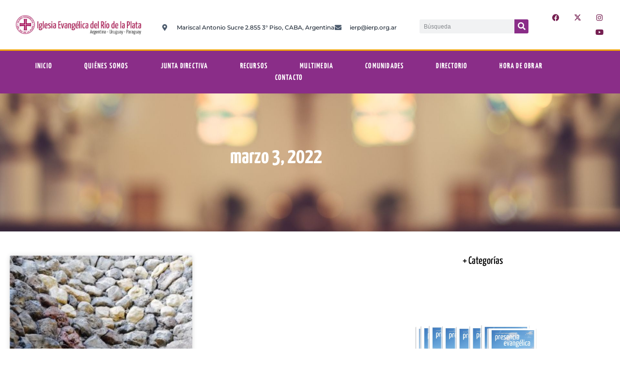

--- FILE ---
content_type: text/html; charset=UTF-8
request_url: https://ierp.org.ar/2022/03/03/
body_size: 31689
content:
<!DOCTYPE html>
<html dir="ltr" lang="es" prefix="og: https://ogp.me/ns#">
<head>
	<meta charset="UTF-8">
	<meta name="viewport" content="width=device-width, initial-scale=1.0, viewport-fit=cover" />		<title>marzo 3, 2022 - Iglesia Evangélica del Rio de la Plata</title>

		<!-- All in One SEO 4.9.3 - aioseo.com -->
	<meta name="robots" content="max-image-preview:large" />
	<link rel="canonical" href="https://ierp.org.ar/2022/03/03/" />
	<meta name="generator" content="All in One SEO (AIOSEO) 4.9.3" />
		<script type="application/ld+json" class="aioseo-schema">
			{"@context":"https:\/\/schema.org","@graph":[{"@type":"BreadcrumbList","@id":"https:\/\/ierp.org.ar\/2022\/03\/03\/#breadcrumblist","itemListElement":[{"@type":"ListItem","@id":"https:\/\/ierp.org.ar#listItem","position":1,"name":"Inicio","item":"https:\/\/ierp.org.ar","nextItem":{"@type":"ListItem","@id":"https:\/\/ierp.org.ar\/2022\/#listItem","name":2022}},{"@type":"ListItem","@id":"https:\/\/ierp.org.ar\/2022\/#listItem","position":2,"name":2022,"item":"https:\/\/ierp.org.ar\/2022\/","nextItem":{"@type":"ListItem","@id":"https:\/\/ierp.org.ar\/2022\/03\/#listItem","name":"03"},"previousItem":{"@type":"ListItem","@id":"https:\/\/ierp.org.ar#listItem","name":"Inicio"}},{"@type":"ListItem","@id":"https:\/\/ierp.org.ar\/2022\/03\/#listItem","position":3,"name":"03","item":"https:\/\/ierp.org.ar\/2022\/03\/","nextItem":{"@type":"ListItem","@id":"https:\/\/ierp.org.ar\/2022\/03\/03\/#listItem","name":"03"},"previousItem":{"@type":"ListItem","@id":"https:\/\/ierp.org.ar\/2022\/#listItem","name":2022}},{"@type":"ListItem","@id":"https:\/\/ierp.org.ar\/2022\/03\/03\/#listItem","position":4,"name":"03","previousItem":{"@type":"ListItem","@id":"https:\/\/ierp.org.ar\/2022\/03\/#listItem","name":"03"}}]},{"@type":"CollectionPage","@id":"https:\/\/ierp.org.ar\/2022\/03\/03\/#collectionpage","url":"https:\/\/ierp.org.ar\/2022\/03\/03\/","name":"marzo 3, 2022 - Iglesia Evang\u00e9lica del Rio de la Plata","inLanguage":"es-ES","isPartOf":{"@id":"https:\/\/ierp.org.ar\/#website"},"breadcrumb":{"@id":"https:\/\/ierp.org.ar\/2022\/03\/03\/#breadcrumblist"}},{"@type":"Organization","@id":"https:\/\/ierp.org.ar\/#organization","name":"Iglesia Evang\u00e9lica del Rio de la Plata","url":"https:\/\/ierp.org.ar\/","sameAs":["https:\/\/www.facebook.com\/IERPcomunica","https:\/\/twitter.com\/iglesia_IERP","https:\/\/www.instagram.com\/iglesia_ierp\/","https:\/\/www.youtube.com\/c\/IERPoficial"]},{"@type":"WebSite","@id":"https:\/\/ierp.org.ar\/#website","url":"https:\/\/ierp.org.ar\/","name":"Iglesia Evang\u00e9lica del Rio de la Plata","inLanguage":"es-ES","publisher":{"@id":"https:\/\/ierp.org.ar\/#organization"}}]}
		</script>
		<!-- All in One SEO -->

            <script type="text/javascript"> var epic_news_ajax_url = 'https://ierp.org.ar/?epic-ajax-request=epic-ne'; </script>
            <link rel='dns-prefetch' href='//www.googletagmanager.com' />
<style id='wp-img-auto-sizes-contain-inline-css'>
img:is([sizes=auto i],[sizes^="auto," i]){contain-intrinsic-size:3000px 1500px}
/*# sourceURL=wp-img-auto-sizes-contain-inline-css */
</style>
<link rel='stylesheet' id='sbi_styles-css' href='https://ierp.org.ar/wp-content/plugins/instagram-feed/css/sbi-styles.min.css?ver=6.10.0' media='all' />
<style id='wp-emoji-styles-inline-css'>

	img.wp-smiley, img.emoji {
		display: inline !important;
		border: none !important;
		box-shadow: none !important;
		height: 1em !important;
		width: 1em !important;
		margin: 0 0.07em !important;
		vertical-align: -0.1em !important;
		background: none !important;
		padding: 0 !important;
	}
/*# sourceURL=wp-emoji-styles-inline-css */
</style>
<link rel='stylesheet' id='wp-block-library-css' href='https://ierp.org.ar/wp-includes/css/dist/block-library/style.min.css?ver=6.9' media='all' />
<link rel='stylesheet' id='aioseo/css/src/vue/standalone/blocks/table-of-contents/global.scss-css' href='https://ierp.org.ar/wp-content/plugins/all-in-one-seo-pack/dist/Lite/assets/css/table-of-contents/global.e90f6d47.css?ver=4.9.3' media='all' />
<style id='theme-blocks-herosection-style-inline-css'>
.wp-block-create-block-herosection{background-color:#21759b;color:#fff;padding:2px}

/*# sourceURL=https://ierp.org.ar/wp-content/themes/hostinger-blog/build/components/blocks/herosection/style-index.css */
</style>
<style id='theme-blocks-featuredpost-style-inline-css'>
.wp-block-create-block-featuredpost{background-color:#21759b;color:#fff;padding:2px}

/*# sourceURL=https://ierp.org.ar/wp-content/themes/hostinger-blog/build/components/blocks/featuredpost/style-index.css */
</style>
<style id='theme-blocks-latestposts-style-inline-css'>
.wp-block-create-block-latestposts{background-color:#21759b;color:#fff;padding:2px}

/*# sourceURL=https://ierp.org.ar/wp-content/themes/hostinger-blog/build/components/blocks/latestposts/style-index.css */
</style>
<style id='theme-blocks-newsletter-form-style-inline-css'>
.wp-block-create-block-latestposts{background-color:#21759b;color:#fff;padding:2px}

/*# sourceURL=https://ierp.org.ar/wp-content/themes/hostinger-blog/build/components/blocks/newsletter/style-index.css */
</style>
<style id='theme-blocks-aboutsection-style-inline-css'>
.hts-about-type-3 .hts-section.hts-about .hts-about-body{text-align:center;width:100%}.hts-about-type-3 .hts-section.hts-about .hts-about-header .hts-about-header-content img{border-radius:0}.hts-about-type-3 .hts-section.hts-about>hr{display:none}.hts-about-type-3 .hts-section.hts-about .hts-details{margin-top:96px}.hts-about-type-3 .hts-section.hts-about .hts-details .hts-gallery img{border-radius:0}.hts-about-type-2 .hts-main{margin:0 auto;max-width:unset}.hts-about-type-2 .hts-section.hts-about{border:0;margin:0 auto 96px 0;max-width:unset;padding:0}.hts-about-type-2 .hts-section.hts-about>hr{display:none}.hts-about-type-2 .hts-section.hts-about .hts-details{margin-top:96px;padding:0 24px}.hts-about-type-2 .hts-section.hts-about .hts-details .hts-gallery img{border-radius:0}.hts-about-type-2 .hts-section.hts-about .hts-about-header{background-color:var(--grey-light);margin:0 auto}.hts-about-type-2 .hts-section.hts-about .hts-about-header .hts-about-header-content{display:grid;grid-template-columns:1fr 1fr;margin:0 auto;max-width:var(--view-width);grid-column-gap:30px;padding:88px 24px}@media screen and (max-width:576px){.hts-about-type-2 .hts-section.hts-about .hts-about-header .hts-about-header-content{grid-template-columns:1fr;padding-bottom:0}}.hts-about-type-2 .hts-section.hts-about .hts-about-header .hts-about-header-content .hts-about-body,.hts-about-type-2 .hts-section.hts-about .hts-about-header .hts-about-header-content img{border-radius:0;margin:auto 0;width:100%}.hts-section.hts-about{margin:96px auto}.hts-section.hts-about .hts-about-header .hts-about-header-content img{border-radius:16px;margin:auto 0;width:100%}.hts-section.hts-about .hts-details{margin:0 auto;max-width:var(--view-width)}.hts-section.hts-about .hts-about-body{width:60%}.hts-section.hts-about .hts-about-body h1{margin-bottom:24px}.hts-section.hts-about .hts-about-body p{margin-bottom:48px}@media screen and (max-width:576px){.hts-section.hts-about .hts-about-body{width:100%}}.hts-section.hts-about .hts-about-story{display:grid;grid-template-columns:1fr 1fr;grid-column-gap:30px}@media screen and (max-width:576px){.hts-section.hts-about .hts-about-story{grid-template-columns:1fr}.hts-section.hts-about .hts-about-story .hts-description{margin-top:40px}}.hts-section.hts-about .hts-skills>.hts-title{margin-bottom:40px}.hts-section.hts-about .hts-skills .hts-skills-content{display:flex;flex-direction:row;gap:30px}@media screen and (max-width:576px){.hts-section.hts-about .hts-skills .hts-skills-content{flex-direction:column}}

/*# sourceURL=https://ierp.org.ar/wp-content/themes/hostinger-blog/build/components/blocks/aboutsection/style-index.css */
</style>
<style id='theme-blocks-disclaimersection-style-inline-css'>
.hts-disclaimer>div{width:70%}.hts-disclaimer .hts-header{margin-top:96px}.hts-disclaimer .hts-details{margin-bottom:96px}.hts-disclaimer p{margin-bottom:16px}@media screen and (max-width:700px){.hts-disclaimer>div{width:100%}.hts-disclaimer .hts-header{margin-top:64px}.hts-disclaimer .hts-details{margin-bottom:64px}}

/*# sourceURL=https://ierp.org.ar/wp-content/themes/hostinger-blog/build/components/blocks/disclaimersection/style-index.css */
</style>
<style id='theme-blocks-contact-form-style-inline-css'>
.wp-block-create-block-latestposts{background-color:#21759b;color:#fff;padding:2px}

/*# sourceURL=https://ierp.org.ar/wp-content/themes/hostinger-blog/build/components/blocks/contactform/style-index.css */
</style>
<style id='global-styles-inline-css'>
:root{--wp--preset--aspect-ratio--square: 1;--wp--preset--aspect-ratio--4-3: 4/3;--wp--preset--aspect-ratio--3-4: 3/4;--wp--preset--aspect-ratio--3-2: 3/2;--wp--preset--aspect-ratio--2-3: 2/3;--wp--preset--aspect-ratio--16-9: 16/9;--wp--preset--aspect-ratio--9-16: 9/16;--wp--preset--color--black: #000000;--wp--preset--color--cyan-bluish-gray: #abb8c3;--wp--preset--color--white: #ffffff;--wp--preset--color--pale-pink: #f78da7;--wp--preset--color--vivid-red: #cf2e2e;--wp--preset--color--luminous-vivid-orange: #ff6900;--wp--preset--color--luminous-vivid-amber: #fcb900;--wp--preset--color--light-green-cyan: #7bdcb5;--wp--preset--color--vivid-green-cyan: #00d084;--wp--preset--color--pale-cyan-blue: #8ed1fc;--wp--preset--color--vivid-cyan-blue: #0693e3;--wp--preset--color--vivid-purple: #9b51e0;--wp--preset--color--main-primary: #6936F5;--wp--preset--color--main-primary-dark: #4f2eeb;--wp--preset--color--main-dark: #36344D;--wp--preset--color--main-light: #FFFFFF;--wp--preset--color--main-grey: #727586;--wp--preset--color--grey-lighter: #DADCE0;--wp--preset--color--grey-light: #F2F3F6;--wp--preset--color--transparent: transparent;--wp--preset--gradient--vivid-cyan-blue-to-vivid-purple: linear-gradient(135deg,rgb(6,147,227) 0%,rgb(155,81,224) 100%);--wp--preset--gradient--light-green-cyan-to-vivid-green-cyan: linear-gradient(135deg,rgb(122,220,180) 0%,rgb(0,208,130) 100%);--wp--preset--gradient--luminous-vivid-amber-to-luminous-vivid-orange: linear-gradient(135deg,rgb(252,185,0) 0%,rgb(255,105,0) 100%);--wp--preset--gradient--luminous-vivid-orange-to-vivid-red: linear-gradient(135deg,rgb(255,105,0) 0%,rgb(207,46,46) 100%);--wp--preset--gradient--very-light-gray-to-cyan-bluish-gray: linear-gradient(135deg,rgb(238,238,238) 0%,rgb(169,184,195) 100%);--wp--preset--gradient--cool-to-warm-spectrum: linear-gradient(135deg,rgb(74,234,220) 0%,rgb(151,120,209) 20%,rgb(207,42,186) 40%,rgb(238,44,130) 60%,rgb(251,105,98) 80%,rgb(254,248,76) 100%);--wp--preset--gradient--blush-light-purple: linear-gradient(135deg,rgb(255,206,236) 0%,rgb(152,150,240) 100%);--wp--preset--gradient--blush-bordeaux: linear-gradient(135deg,rgb(254,205,165) 0%,rgb(254,45,45) 50%,rgb(107,0,62) 100%);--wp--preset--gradient--luminous-dusk: linear-gradient(135deg,rgb(255,203,112) 0%,rgb(199,81,192) 50%,rgb(65,88,208) 100%);--wp--preset--gradient--pale-ocean: linear-gradient(135deg,rgb(255,245,203) 0%,rgb(182,227,212) 50%,rgb(51,167,181) 100%);--wp--preset--gradient--electric-grass: linear-gradient(135deg,rgb(202,248,128) 0%,rgb(113,206,126) 100%);--wp--preset--gradient--midnight: linear-gradient(135deg,rgb(2,3,129) 0%,rgb(40,116,252) 100%);--wp--preset--gradient--primary-white: linear-gradient(#0073aa 49.9%,#fff 50%);--wp--preset--gradient--white-primary: linear-gradient(#fff 49.9%,#0073aa 50%);--wp--preset--font-size--small: 1.125rem;--wp--preset--font-size--medium: clamp(1.25rem, 1.25rem + ((1vw - 0.2rem) * 0.357), 1.5rem);--wp--preset--font-size--large: clamp(1.75rem, 1.75rem + ((1vw - 0.2rem) * 0.357), 2rem);--wp--preset--font-size--x-large: clamp(2.5rem, 2.5rem + ((1vw - 0.2rem) * 0.357), 2.75rem);--wp--preset--font-size--extra-small: 1rem;--wp--preset--font-size--xx-large: clamp(3rem, 3rem + ((1vw - 0.2rem) * 1.071), 3.75rem);--wp--preset--font-family--inter: Inter, sans-serif;--wp--preset--spacing--20: 0.44rem;--wp--preset--spacing--30: 0.67rem;--wp--preset--spacing--40: 1rem;--wp--preset--spacing--50: 1.5rem;--wp--preset--spacing--60: 2.25rem;--wp--preset--spacing--70: 3.38rem;--wp--preset--spacing--80: 5.06rem;--wp--preset--shadow--natural: 6px 6px 9px rgba(0, 0, 0, 0.2);--wp--preset--shadow--deep: 12px 12px 50px rgba(0, 0, 0, 0.4);--wp--preset--shadow--sharp: 6px 6px 0px rgba(0, 0, 0, 0.2);--wp--preset--shadow--outlined: 6px 6px 0px -3px rgb(255, 255, 255), 6px 6px rgb(0, 0, 0);--wp--preset--shadow--crisp: 6px 6px 0px rgb(0, 0, 0);}:root { --wp--style--global--content-size: 1110px;--wp--style--global--wide-size: 1440px; }:where(body) { margin: 0; }.wp-site-blocks { padding-top: var(--wp--style--root--padding-top); padding-bottom: var(--wp--style--root--padding-bottom); }.has-global-padding { padding-right: var(--wp--style--root--padding-right); padding-left: var(--wp--style--root--padding-left); }.has-global-padding > .alignfull { margin-right: calc(var(--wp--style--root--padding-right) * -1); margin-left: calc(var(--wp--style--root--padding-left) * -1); }.has-global-padding :where(:not(.alignfull.is-layout-flow) > .has-global-padding:not(.wp-block-block, .alignfull)) { padding-right: 0; padding-left: 0; }.has-global-padding :where(:not(.alignfull.is-layout-flow) > .has-global-padding:not(.wp-block-block, .alignfull)) > .alignfull { margin-left: 0; margin-right: 0; }.wp-site-blocks > .alignleft { float: left; margin-right: 2em; }.wp-site-blocks > .alignright { float: right; margin-left: 2em; }.wp-site-blocks > .aligncenter { justify-content: center; margin-left: auto; margin-right: auto; }:where(.wp-site-blocks) > * { margin-block-start: 24px; margin-block-end: 0; }:where(.wp-site-blocks) > :first-child { margin-block-start: 0; }:where(.wp-site-blocks) > :last-child { margin-block-end: 0; }:root { --wp--style--block-gap: 24px; }:root :where(.is-layout-flow) > :first-child{margin-block-start: 0;}:root :where(.is-layout-flow) > :last-child{margin-block-end: 0;}:root :where(.is-layout-flow) > *{margin-block-start: 24px;margin-block-end: 0;}:root :where(.is-layout-constrained) > :first-child{margin-block-start: 0;}:root :where(.is-layout-constrained) > :last-child{margin-block-end: 0;}:root :where(.is-layout-constrained) > *{margin-block-start: 24px;margin-block-end: 0;}:root :where(.is-layout-flex){gap: 24px;}:root :where(.is-layout-grid){gap: 24px;}.is-layout-flow > .alignleft{float: left;margin-inline-start: 0;margin-inline-end: 2em;}.is-layout-flow > .alignright{float: right;margin-inline-start: 2em;margin-inline-end: 0;}.is-layout-flow > .aligncenter{margin-left: auto !important;margin-right: auto !important;}.is-layout-constrained > .alignleft{float: left;margin-inline-start: 0;margin-inline-end: 2em;}.is-layout-constrained > .alignright{float: right;margin-inline-start: 2em;margin-inline-end: 0;}.is-layout-constrained > .aligncenter{margin-left: auto !important;margin-right: auto !important;}.is-layout-constrained > :where(:not(.alignleft):not(.alignright):not(.alignfull)){max-width: var(--wp--style--global--content-size);margin-left: auto !important;margin-right: auto !important;}.is-layout-constrained > .alignwide{max-width: var(--wp--style--global--wide-size);}body .is-layout-flex{display: flex;}.is-layout-flex{flex-wrap: wrap;align-items: center;}.is-layout-flex > :is(*, div){margin: 0;}body .is-layout-grid{display: grid;}.is-layout-grid > :is(*, div){margin: 0;}body{background-color: var(--wp--preset--color--main-light);color: var(--wp--preset--color--main-dark);font-family: var(--wp--preset--font-family--system);font-size: var(--wp--preset--font-size--medium);line-height: 1.75;--wp--style--root--padding-top: 0px;--wp--style--root--padding-right: var(--wp--preset--spacing--50);--wp--style--root--padding-bottom: 0px;--wp--style--root--padding-left: var(--wp--preset--spacing--50);}a:where(:not(.wp-element-button)){text-decoration: underline;}:root :where(.wp-element-button, .wp-block-button__link){background-color: #32373c;border-width: 0;color: #fff;font-family: inherit;font-size: inherit;font-style: inherit;font-weight: inherit;letter-spacing: inherit;line-height: inherit;padding-top: calc(0.667em + 2px);padding-right: calc(1.333em + 2px);padding-bottom: calc(0.667em + 2px);padding-left: calc(1.333em + 2px);text-decoration: none;text-transform: inherit;}.has-black-color{color: var(--wp--preset--color--black) !important;}.has-cyan-bluish-gray-color{color: var(--wp--preset--color--cyan-bluish-gray) !important;}.has-white-color{color: var(--wp--preset--color--white) !important;}.has-pale-pink-color{color: var(--wp--preset--color--pale-pink) !important;}.has-vivid-red-color{color: var(--wp--preset--color--vivid-red) !important;}.has-luminous-vivid-orange-color{color: var(--wp--preset--color--luminous-vivid-orange) !important;}.has-luminous-vivid-amber-color{color: var(--wp--preset--color--luminous-vivid-amber) !important;}.has-light-green-cyan-color{color: var(--wp--preset--color--light-green-cyan) !important;}.has-vivid-green-cyan-color{color: var(--wp--preset--color--vivid-green-cyan) !important;}.has-pale-cyan-blue-color{color: var(--wp--preset--color--pale-cyan-blue) !important;}.has-vivid-cyan-blue-color{color: var(--wp--preset--color--vivid-cyan-blue) !important;}.has-vivid-purple-color{color: var(--wp--preset--color--vivid-purple) !important;}.has-main-primary-color{color: var(--wp--preset--color--main-primary) !important;}.has-main-primary-dark-color{color: var(--wp--preset--color--main-primary-dark) !important;}.has-main-dark-color{color: var(--wp--preset--color--main-dark) !important;}.has-main-light-color{color: var(--wp--preset--color--main-light) !important;}.has-main-grey-color{color: var(--wp--preset--color--main-grey) !important;}.has-grey-lighter-color{color: var(--wp--preset--color--grey-lighter) !important;}.has-grey-light-color{color: var(--wp--preset--color--grey-light) !important;}.has-transparent-color{color: var(--wp--preset--color--transparent) !important;}.has-black-background-color{background-color: var(--wp--preset--color--black) !important;}.has-cyan-bluish-gray-background-color{background-color: var(--wp--preset--color--cyan-bluish-gray) !important;}.has-white-background-color{background-color: var(--wp--preset--color--white) !important;}.has-pale-pink-background-color{background-color: var(--wp--preset--color--pale-pink) !important;}.has-vivid-red-background-color{background-color: var(--wp--preset--color--vivid-red) !important;}.has-luminous-vivid-orange-background-color{background-color: var(--wp--preset--color--luminous-vivid-orange) !important;}.has-luminous-vivid-amber-background-color{background-color: var(--wp--preset--color--luminous-vivid-amber) !important;}.has-light-green-cyan-background-color{background-color: var(--wp--preset--color--light-green-cyan) !important;}.has-vivid-green-cyan-background-color{background-color: var(--wp--preset--color--vivid-green-cyan) !important;}.has-pale-cyan-blue-background-color{background-color: var(--wp--preset--color--pale-cyan-blue) !important;}.has-vivid-cyan-blue-background-color{background-color: var(--wp--preset--color--vivid-cyan-blue) !important;}.has-vivid-purple-background-color{background-color: var(--wp--preset--color--vivid-purple) !important;}.has-main-primary-background-color{background-color: var(--wp--preset--color--main-primary) !important;}.has-main-primary-dark-background-color{background-color: var(--wp--preset--color--main-primary-dark) !important;}.has-main-dark-background-color{background-color: var(--wp--preset--color--main-dark) !important;}.has-main-light-background-color{background-color: var(--wp--preset--color--main-light) !important;}.has-main-grey-background-color{background-color: var(--wp--preset--color--main-grey) !important;}.has-grey-lighter-background-color{background-color: var(--wp--preset--color--grey-lighter) !important;}.has-grey-light-background-color{background-color: var(--wp--preset--color--grey-light) !important;}.has-transparent-background-color{background-color: var(--wp--preset--color--transparent) !important;}.has-black-border-color{border-color: var(--wp--preset--color--black) !important;}.has-cyan-bluish-gray-border-color{border-color: var(--wp--preset--color--cyan-bluish-gray) !important;}.has-white-border-color{border-color: var(--wp--preset--color--white) !important;}.has-pale-pink-border-color{border-color: var(--wp--preset--color--pale-pink) !important;}.has-vivid-red-border-color{border-color: var(--wp--preset--color--vivid-red) !important;}.has-luminous-vivid-orange-border-color{border-color: var(--wp--preset--color--luminous-vivid-orange) !important;}.has-luminous-vivid-amber-border-color{border-color: var(--wp--preset--color--luminous-vivid-amber) !important;}.has-light-green-cyan-border-color{border-color: var(--wp--preset--color--light-green-cyan) !important;}.has-vivid-green-cyan-border-color{border-color: var(--wp--preset--color--vivid-green-cyan) !important;}.has-pale-cyan-blue-border-color{border-color: var(--wp--preset--color--pale-cyan-blue) !important;}.has-vivid-cyan-blue-border-color{border-color: var(--wp--preset--color--vivid-cyan-blue) !important;}.has-vivid-purple-border-color{border-color: var(--wp--preset--color--vivid-purple) !important;}.has-main-primary-border-color{border-color: var(--wp--preset--color--main-primary) !important;}.has-main-primary-dark-border-color{border-color: var(--wp--preset--color--main-primary-dark) !important;}.has-main-dark-border-color{border-color: var(--wp--preset--color--main-dark) !important;}.has-main-light-border-color{border-color: var(--wp--preset--color--main-light) !important;}.has-main-grey-border-color{border-color: var(--wp--preset--color--main-grey) !important;}.has-grey-lighter-border-color{border-color: var(--wp--preset--color--grey-lighter) !important;}.has-grey-light-border-color{border-color: var(--wp--preset--color--grey-light) !important;}.has-transparent-border-color{border-color: var(--wp--preset--color--transparent) !important;}.has-vivid-cyan-blue-to-vivid-purple-gradient-background{background: var(--wp--preset--gradient--vivid-cyan-blue-to-vivid-purple) !important;}.has-light-green-cyan-to-vivid-green-cyan-gradient-background{background: var(--wp--preset--gradient--light-green-cyan-to-vivid-green-cyan) !important;}.has-luminous-vivid-amber-to-luminous-vivid-orange-gradient-background{background: var(--wp--preset--gradient--luminous-vivid-amber-to-luminous-vivid-orange) !important;}.has-luminous-vivid-orange-to-vivid-red-gradient-background{background: var(--wp--preset--gradient--luminous-vivid-orange-to-vivid-red) !important;}.has-very-light-gray-to-cyan-bluish-gray-gradient-background{background: var(--wp--preset--gradient--very-light-gray-to-cyan-bluish-gray) !important;}.has-cool-to-warm-spectrum-gradient-background{background: var(--wp--preset--gradient--cool-to-warm-spectrum) !important;}.has-blush-light-purple-gradient-background{background: var(--wp--preset--gradient--blush-light-purple) !important;}.has-blush-bordeaux-gradient-background{background: var(--wp--preset--gradient--blush-bordeaux) !important;}.has-luminous-dusk-gradient-background{background: var(--wp--preset--gradient--luminous-dusk) !important;}.has-pale-ocean-gradient-background{background: var(--wp--preset--gradient--pale-ocean) !important;}.has-electric-grass-gradient-background{background: var(--wp--preset--gradient--electric-grass) !important;}.has-midnight-gradient-background{background: var(--wp--preset--gradient--midnight) !important;}.has-primary-white-gradient-background{background: var(--wp--preset--gradient--primary-white) !important;}.has-white-primary-gradient-background{background: var(--wp--preset--gradient--white-primary) !important;}.has-small-font-size{font-size: var(--wp--preset--font-size--small) !important;}.has-medium-font-size{font-size: var(--wp--preset--font-size--medium) !important;}.has-large-font-size{font-size: var(--wp--preset--font-size--large) !important;}.has-x-large-font-size{font-size: var(--wp--preset--font-size--x-large) !important;}.has-extra-small-font-size{font-size: var(--wp--preset--font-size--extra-small) !important;}.has-xx-large-font-size{font-size: var(--wp--preset--font-size--xx-large) !important;}.has-inter-font-family{font-family: var(--wp--preset--font-family--inter) !important;}
:root :where(.wp-block-pullquote){font-size: 1.5em;line-height: 1.6;}
:root :where(.wp-block-code){color: var(--wp--preset--color--contrast);}
:root :where(.wp-block-comment-author-name){font-size: var(--wp--preset--font-size--small);}
:root :where(.wp-block-comment-date){font-size: var(--wp--preset--font-size--small);}
:root :where(.wp-block-comment-edit-link){font-size: var(--wp--preset--font-size--small);}
:root :where(.wp-block-comment-reply-link){font-size: var(--wp--preset--font-size--small);}
:root :where(.wp-block-navigation){font-size: var(--wp--preset--font-size--medium);font-weight: 700;}
:root :where(.wp-block-navigation a:where(:not(.wp-element-button))){color: var(--wp--preset--color--main-dark);text-decoration: underline;}
:root :where(.wp-block-navigation a:where(:not(.wp-element-button)):hover){color: var(--wp--preset--color--main-primary-dark);text-decoration: none;}
:root :where(.wp-block-navigation a:where(:not(.wp-element-button)):focus){color: var(--wp--preset--color--main-primary-dark);}
:root :where(.wp-block-navigation a:where(:not(.wp-element-button)):active){color: var(--wp--preset--color--main-primary-dark);}
:root :where(.wp-block-post-author){font-size: var(--wp--preset--font-size--extra-small);}
:root :where(.wp-block-post-date){font-size: var(--wp--preset--font-size--extra-small);}
:root :where(.wp-block-post-navigation-link){font-weight: 700;}
:root :where(.wp-block-post-terms){font-size: var(--wp--preset--font-size--extra-small);}
:root :where(.wp-block-post-title){font-size: var(--wp--preset--font-size--x-large);}
:root :where(.wp-block-query-pagination){font-weight: 700;}
:root :where(.wp-block-query-title){font-size: var(--wp--preset--font-size--x-large);}
:root :where(.wp-block-site-title){font-size: var(--wp--preset--font-size--medium);}
/*# sourceURL=global-styles-inline-css */
</style>
<link rel='stylesheet' id='ctf_styles-css' href='https://ierp.org.ar/wp-content/plugins/custom-twitter-feeds/css/ctf-styles.min.css?ver=2.3.1' media='all' />
<link rel='stylesheet' id='sbtt-style-css' href='https://ierp.org.ar/wp-content/plugins/simple-back-to-top//css/sbtt-front.css?ver=6.9' media='all' />
<link rel='stylesheet' id='mc4wp-form-themes-css' href='https://ierp.org.ar/wp-content/plugins/mailchimp-for-wp/assets/css/form-themes.css?ver=4.11.1' media='all' />
<link rel='stylesheet' id='hostinger-blog-theme-style-css' href='https://ierp.org.ar/wp-content/themes/hostinger-blog/build/styles/main.css?ver=1.4.17' media='all' />
<link rel='stylesheet' id='elementor-frontend-css' href='https://ierp.org.ar/wp-content/plugins/elementor/assets/css/frontend.min.css?ver=3.34.2' media='all' />
<style id='elementor-frontend-inline-css'>
.elementor-kit-17271{--e-global-color-primary:#751F51;--e-global-color-secondary:#54595F;--e-global-color-text:#7A7A7A;--e-global-color-accent:#751F51;--e-global-typography-primary-font-family:"Yanone Kaffeesatz";--e-global-typography-primary-font-weight:600;--e-global-typography-secondary-font-family:"Nunito Sans";--e-global-typography-secondary-font-weight:400;--e-global-typography-text-font-family:"Nunito Sans";--e-global-typography-text-font-weight:400;--e-global-typography-accent-font-family:"Roboto";--e-global-typography-accent-font-weight:500;font-family:"Nunito Sans", Sans-serif;}.elementor-kit-17271 button,.elementor-kit-17271 input[type="button"],.elementor-kit-17271 input[type="submit"],.elementor-kit-17271 .elementor-button{background-color:#8A2D88;font-family:"Yanone Kaffeesatz", Sans-serif;color:#FFFFFF;}.elementor-kit-17271 button:hover,.elementor-kit-17271 button:focus,.elementor-kit-17271 input[type="button"]:hover,.elementor-kit-17271 input[type="button"]:focus,.elementor-kit-17271 input[type="submit"]:hover,.elementor-kit-17271 input[type="submit"]:focus,.elementor-kit-17271 .elementor-button:hover,.elementor-kit-17271 .elementor-button:focus{background-color:#000000;}.elementor-kit-17271 e-page-transition{background-color:#FFBC7D;}.elementor-kit-17271 a{color:#751F51;font-family:"Yanone Kaffeesatz", Sans-serif;}.elementor-kit-17271 h1{font-family:"Yanone Kaffeesatz", Sans-serif;font-weight:bold;}.elementor-kit-17271 h2{font-family:"Yanone Kaffeesatz", Sans-serif;}.elementor-kit-17271 h3{font-family:"Yanone Kaffeesatz", Sans-serif;}.elementor-kit-17271 h4{font-family:"Yanone Kaffeesatz", Sans-serif;}.elementor-kit-17271 h5{font-family:"Yanone Kaffeesatz", Sans-serif;}.elementor-kit-17271 h6{font-family:"Yanone Kaffeesatz", Sans-serif;}.elementor-section.elementor-section-boxed > .elementor-container{max-width:1140px;}.e-con{--container-max-width:1140px;}.elementor-widget:not(:last-child){margin-block-end:20px;}.elementor-element{--widgets-spacing:20px 20px;--widgets-spacing-row:20px;--widgets-spacing-column:20px;}{}h1.entry-title{display:var(--page-title-display);}@media(max-width:1024px){.elementor-section.elementor-section-boxed > .elementor-container{max-width:1024px;}.e-con{--container-max-width:1024px;}}@media(max-width:767px){.elementor-section.elementor-section-boxed > .elementor-container{max-width:767px;}.e-con{--container-max-width:767px;}}
.elementor-17277 .elementor-element.elementor-element-14aa8df5 > .elementor-container > .elementor-column > .elementor-widget-wrap{align-content:center;align-items:center;}.elementor-17277 .elementor-element.elementor-element-14aa8df5 > .elementor-container{max-width:1500px;}.elementor-17277 .elementor-element.elementor-element-14aa8df5{transition:background 0.3s, border 0.3s, border-radius 0.3s, box-shadow 0.3s;padding:20px 20px 20px 20px;}.elementor-17277 .elementor-element.elementor-element-14aa8df5 > .elementor-background-overlay{transition:background 0.3s, border-radius 0.3s, opacity 0.3s;}.elementor-17277 .elementor-element.elementor-element-9eb74b8{text-align:start;}.elementor-17277 .elementor-element.elementor-element-9eb74b8 img{width:100%;}.elementor-17277 .elementor-element.elementor-element-3dd2dba > .elementor-element-populated{margin:0px 0px 0px 0px;--e-column-margin-right:0px;--e-column-margin-left:0px;padding:0px 0px 0px 0px;}.elementor-17277 .elementor-element.elementor-element-ed4452a > .elementor-container{min-height:5px;}.elementor-17277 .elementor-element.elementor-element-ed4452a{margin-top:0px;margin-bottom:0px;}.elementor-bc-flex-widget .elementor-17277 .elementor-element.elementor-element-4fb5b33.elementor-column .elementor-widget-wrap{align-items:center;}.elementor-17277 .elementor-element.elementor-element-4fb5b33.elementor-column.elementor-element[data-element_type="column"] > .elementor-widget-wrap.elementor-element-populated{align-content:center;align-items:center;}.elementor-17277 .elementor-element.elementor-element-8f33625 > .elementor-widget-container{margin:12px 0px 0px 0px;padding:0px 0px 0px 0px;}.elementor-17277 .elementor-element.elementor-element-8f33625 .elementor-icon-list-items:not(.elementor-inline-items) .elementor-icon-list-item:not(:last-child){padding-block-end:calc(50px/2);}.elementor-17277 .elementor-element.elementor-element-8f33625 .elementor-icon-list-items:not(.elementor-inline-items) .elementor-icon-list-item:not(:first-child){margin-block-start:calc(50px/2);}.elementor-17277 .elementor-element.elementor-element-8f33625 .elementor-icon-list-items.elementor-inline-items .elementor-icon-list-item{margin-inline:calc(50px/2);}.elementor-17277 .elementor-element.elementor-element-8f33625 .elementor-icon-list-items.elementor-inline-items{margin-inline:calc(-50px/2);}.elementor-17277 .elementor-element.elementor-element-8f33625 .elementor-icon-list-items.elementor-inline-items .elementor-icon-list-item:after{inset-inline-end:calc(-50px/2);}.elementor-17277 .elementor-element.elementor-element-8f33625 .elementor-icon-list-icon i{color:#4c5b6d;transition:color 0.3s;}.elementor-17277 .elementor-element.elementor-element-8f33625 .elementor-icon-list-icon svg{fill:#4c5b6d;transition:fill 0.3s;}.elementor-17277 .elementor-element.elementor-element-8f33625{--e-icon-list-icon-size:14px;--icon-vertical-offset:0px;}.elementor-17277 .elementor-element.elementor-element-8f33625 .elementor-icon-list-icon{padding-inline-end:10px;}.elementor-17277 .elementor-element.elementor-element-8f33625 .elementor-icon-list-item > .elementor-icon-list-text, .elementor-17277 .elementor-element.elementor-element-8f33625 .elementor-icon-list-item > a{font-family:"Montserrat", Sans-serif;font-size:12px;font-weight:500;line-height:2.5em;}.elementor-17277 .elementor-element.elementor-element-8f33625 .elementor-icon-list-text{color:#192431;transition:color 0.3s;}.elementor-bc-flex-widget .elementor-17277 .elementor-element.elementor-element-16e8286.elementor-column .elementor-widget-wrap{align-items:center;}.elementor-17277 .elementor-element.elementor-element-16e8286.elementor-column.elementor-element[data-element_type="column"] > .elementor-widget-wrap.elementor-element-populated{align-content:center;align-items:center;}.elementor-17277 .elementor-element.elementor-element-16e8286 > .elementor-element-populated{margin:0px 0px 0px 20px;--e-column-margin-right:0px;--e-column-margin-left:20px;padding:0px 0px 0px 0px;}.elementor-17277 .elementor-element.elementor-element-1c2d322 > .elementor-widget-container{margin:7px 0px 0px 0px;}.elementor-17277 .elementor-element.elementor-element-1c2d322 .elementor-search-form__container{min-height:29px;}.elementor-17277 .elementor-element.elementor-element-1c2d322 .elementor-search-form__submit{min-width:29px;background-color:#8A2D88;}body:not(.rtl) .elementor-17277 .elementor-element.elementor-element-1c2d322 .elementor-search-form__icon{padding-left:calc(29px / 3);}body.rtl .elementor-17277 .elementor-element.elementor-element-1c2d322 .elementor-search-form__icon{padding-right:calc(29px / 3);}.elementor-17277 .elementor-element.elementor-element-1c2d322 .elementor-search-form__input, .elementor-17277 .elementor-element.elementor-element-1c2d322.elementor-search-form--button-type-text .elementor-search-form__submit{padding-left:calc(29px / 3);padding-right:calc(29px / 3);}.elementor-17277 .elementor-element.elementor-element-1c2d322 input[type="search"].elementor-search-form__input{font-size:12px;}.elementor-17277 .elementor-element.elementor-element-1c2d322:not(.elementor-search-form--skin-full_screen) .elementor-search-form__container{border-radius:3px;}.elementor-17277 .elementor-element.elementor-element-1c2d322.elementor-search-form--skin-full_screen input[type="search"].elementor-search-form__input{border-radius:3px;}.elementor-bc-flex-widget .elementor-17277 .elementor-element.elementor-element-bbe5c11.elementor-column .elementor-widget-wrap{align-items:center;}.elementor-17277 .elementor-element.elementor-element-bbe5c11.elementor-column.elementor-element[data-element_type="column"] > .elementor-widget-wrap.elementor-element-populated{align-content:center;align-items:center;}.elementor-17277 .elementor-element.elementor-element-bab4877{--grid-template-columns:repeat(0, auto);--icon-size:15px;--grid-column-gap:11px;--grid-row-gap:0px;}.elementor-17277 .elementor-element.elementor-element-bab4877 .elementor-widget-container{text-align:right;}.elementor-17277 .elementor-element.elementor-element-bab4877 > .elementor-widget-container{margin:0px 0px 0px 0px;padding:0px 0px 0px 0px;}.elementor-17277 .elementor-element.elementor-element-bab4877 .elementor-social-icon{background-color:rgba(0,0,0,0);}.elementor-17277 .elementor-element.elementor-element-bab4877 .elementor-social-icon i{color:#751F51;}.elementor-17277 .elementor-element.elementor-element-bab4877 .elementor-social-icon svg{fill:#751F51;}.elementor-17277 .elementor-element.elementor-element-bab4877 .elementor-social-icon:hover{background-color:#5A3377;}.elementor-17277 .elementor-element.elementor-element-bab4877 .elementor-social-icon:hover i{color:#FFFFFF;}.elementor-17277 .elementor-element.elementor-element-bab4877 .elementor-social-icon:hover svg{fill:#FFFFFF;}.elementor-17277 .elementor-element.elementor-element-6ffe7587 > .elementor-container > .elementor-column > .elementor-widget-wrap{align-content:center;align-items:center;}.elementor-17277 .elementor-element.elementor-element-6ffe7587:not(.elementor-motion-effects-element-type-background), .elementor-17277 .elementor-element.elementor-element-6ffe7587 > .elementor-motion-effects-container > .elementor-motion-effects-layer{background-color:#8A2D88;}.elementor-17277 .elementor-element.elementor-element-6ffe7587 > .elementor-container{max-width:1400px;}.elementor-17277 .elementor-element.elementor-element-6ffe7587{border-style:solid;border-width:3px 0px 0px 0px;border-color:#EFA208;transition:background 0.3s, border 0.3s, border-radius 0.3s, box-shadow 0.3s;margin-top:0px;margin-bottom:0px;padding:0em 0em 0em 0em;}.elementor-17277 .elementor-element.elementor-element-6ffe7587 > .elementor-background-overlay{transition:background 0.3s, border-radius 0.3s, opacity 0.3s;}.elementor-17277 .elementor-element.elementor-element-163e1bc5 > .elementor-element-populated{margin:0px 0px 0px 0px;--e-column-margin-right:0px;--e-column-margin-left:0px;padding:020px 0px 20px 0px;}.elementor-17277 .elementor-element.elementor-element-4c3746b7 > .elementor-widget-container{margin:0px 0px 0px 0px;padding:0px 0px 0px 0px;}.elementor-17277 .elementor-element.elementor-element-4c3746b7 .elementor-menu-toggle{margin-right:auto;}.elementor-17277 .elementor-element.elementor-element-4c3746b7 .elementor-nav-menu .elementor-item{font-family:"Yanone Kaffeesatz", Sans-serif;font-size:16px;font-weight:700;text-transform:uppercase;letter-spacing:1.2px;}.elementor-17277 .elementor-element.elementor-element-4c3746b7 .elementor-nav-menu--main .elementor-item{color:#ffffff;fill:#ffffff;padding-left:33px;padding-right:33px;padding-top:2px;padding-bottom:2px;}.elementor-17277 .elementor-element.elementor-element-4c3746b7 .elementor-nav-menu--main .elementor-item:hover,
					.elementor-17277 .elementor-element.elementor-element-4c3746b7 .elementor-nav-menu--main .elementor-item.elementor-item-active,
					.elementor-17277 .elementor-element.elementor-element-4c3746b7 .elementor-nav-menu--main .elementor-item.highlighted,
					.elementor-17277 .elementor-element.elementor-element-4c3746b7 .elementor-nav-menu--main .elementor-item:focus{color:#3F0928;}.elementor-17277 .elementor-element.elementor-element-4c3746b7 .elementor-nav-menu--main:not(.e--pointer-framed) .elementor-item:before,
					.elementor-17277 .elementor-element.elementor-element-4c3746b7 .elementor-nav-menu--main:not(.e--pointer-framed) .elementor-item:after{background-color:#f1f1f1;}.elementor-17277 .elementor-element.elementor-element-4c3746b7 .e--pointer-framed .elementor-item:before,
					.elementor-17277 .elementor-element.elementor-element-4c3746b7 .e--pointer-framed .elementor-item:after{border-color:#f1f1f1;}.elementor-17277 .elementor-element.elementor-element-4c3746b7 .elementor-nav-menu--dropdown a:hover,
					.elementor-17277 .elementor-element.elementor-element-4c3746b7 .elementor-nav-menu--dropdown a:focus,
					.elementor-17277 .elementor-element.elementor-element-4c3746b7 .elementor-nav-menu--dropdown a.elementor-item-active,
					.elementor-17277 .elementor-element.elementor-element-4c3746b7 .elementor-nav-menu--dropdown a.highlighted,
					.elementor-17277 .elementor-element.elementor-element-4c3746b7 .elementor-menu-toggle:hover,
					.elementor-17277 .elementor-element.elementor-element-4c3746b7 .elementor-menu-toggle:focus{color:#FFFFFF;}.elementor-17277 .elementor-element.elementor-element-4c3746b7 .elementor-nav-menu--dropdown a:hover,
					.elementor-17277 .elementor-element.elementor-element-4c3746b7 .elementor-nav-menu--dropdown a:focus,
					.elementor-17277 .elementor-element.elementor-element-4c3746b7 .elementor-nav-menu--dropdown a.elementor-item-active,
					.elementor-17277 .elementor-element.elementor-element-4c3746b7 .elementor-nav-menu--dropdown a.highlighted{background-color:#ABA8A5;}.elementor-17277 .elementor-element.elementor-element-4c3746b7 .elementor-nav-menu--dropdown .elementor-item, .elementor-17277 .elementor-element.elementor-element-4c3746b7 .elementor-nav-menu--dropdown  .elementor-sub-item{font-family:"Yanone Kaffeesatz", Sans-serif;}.elementor-17277 .elementor-element.elementor-element-4c3746b7 div.elementor-menu-toggle{color:#ffffff;}.elementor-17277 .elementor-element.elementor-element-4c3746b7 div.elementor-menu-toggle svg{fill:#ffffff;}.elementor-17277 .elementor-element.elementor-element-e058c48{--grid-template-columns:repeat(0, auto);--icon-size:15px;--grid-column-gap:11px;--grid-row-gap:0px;}.elementor-17277 .elementor-element.elementor-element-e058c48 .elementor-widget-container{text-align:right;}.elementor-17277 .elementor-element.elementor-element-e058c48 > .elementor-widget-container{margin:0px 0px 0px 0px;padding:0px 0px 0px 0px;}.elementor-17277 .elementor-element.elementor-element-e058c48 .elementor-social-icon{background-color:rgba(0,0,0,0);}.elementor-17277 .elementor-element.elementor-element-e058c48 .elementor-social-icon i{color:#FFFFFF;}.elementor-17277 .elementor-element.elementor-element-e058c48 .elementor-social-icon svg{fill:#FFFFFF;}.elementor-17277 .elementor-element.elementor-element-e058c48 .elementor-social-icon:hover{background-color:#5A3377;}.elementor-17277 .elementor-element.elementor-element-57f5c44 .elementor-search-form{text-align:center;}.elementor-17277 .elementor-element.elementor-element-57f5c44 .elementor-search-form__toggle{--e-search-form-toggle-size:29px;--e-search-form-toggle-color:#FFFFFF;}.elementor-17277 .elementor-element.elementor-element-57f5c44:not(.elementor-search-form--skin-full_screen) .elementor-search-form__container{border-radius:3px;}.elementor-17277 .elementor-element.elementor-element-57f5c44.elementor-search-form--skin-full_screen input[type="search"].elementor-search-form__input{border-radius:3px;}.elementor-theme-builder-content-area{height:400px;}.elementor-location-header:before, .elementor-location-footer:before{content:"";display:table;clear:both;}@media(max-width:1024px){.elementor-17277 .elementor-element.elementor-element-14aa8df5{padding:0px 20px 0px 20px;}.elementor-17277 .elementor-element.elementor-element-6ffe7587{padding:10px 10px 10px 10px;}.elementor-17277 .elementor-element.elementor-element-4c3746b7 .elementor-nav-menu--main > .elementor-nav-menu > li > .elementor-nav-menu--dropdown, .elementor-17277 .elementor-element.elementor-element-4c3746b7 .elementor-nav-menu__container.elementor-nav-menu--dropdown{margin-top:13px !important;}}@media(max-width:767px){.elementor-17277 .elementor-element.elementor-element-14aa8df5{padding:20px 20px 20px 20px;}.elementor-17277 .elementor-element.elementor-element-3a140844{width:100%;}.elementor-17277 .elementor-element.elementor-element-3dd2dba{width:100%;}.elementor-17277 .elementor-element.elementor-element-4fb5b33{width:33%;}.elementor-17277 .elementor-element.elementor-element-8f33625{--e-icon-list-icon-size:25px;}.elementor-17277 .elementor-element.elementor-element-bbe5c11{width:33%;}.elementor-17277 .elementor-element.elementor-element-6ffe7587{margin-top:0px;margin-bottom:0px;padding:0px 0px 0px 0px;}.elementor-17277 .elementor-element.elementor-element-163e1bc5{width:10%;}.elementor-17277 .elementor-element.elementor-element-4c3746b7 > .elementor-widget-container{margin:0px 0px 0px 10px;}.elementor-17277 .elementor-element.elementor-element-4c3746b7 .elementor-nav-menu .elementor-item{font-size:17px;}.elementor-17277 .elementor-element.elementor-element-4c3746b7 .elementor-nav-menu--main .elementor-item{padding-left:0px;padding-right:0px;}.elementor-17277 .elementor-element.elementor-element-4c3746b7 .elementor-nav-menu--dropdown .elementor-item, .elementor-17277 .elementor-element.elementor-element-4c3746b7 .elementor-nav-menu--dropdown  .elementor-sub-item{font-size:16px;}.elementor-17277 .elementor-element.elementor-element-4c3746b7 .elementor-nav-menu--dropdown a{padding-top:7px;padding-bottom:7px;}.elementor-17277 .elementor-element.elementor-element-4c3746b7 .elementor-nav-menu--main > .elementor-nav-menu > li > .elementor-nav-menu--dropdown, .elementor-17277 .elementor-element.elementor-element-4c3746b7 .elementor-nav-menu__container.elementor-nav-menu--dropdown{margin-top:15px !important;}.elementor-17277 .elementor-element.elementor-element-894783d{width:25%;}.elementor-17277 .elementor-element.elementor-element-894783d > .elementor-element-populated{margin:0px 0px 0px 0px;--e-column-margin-right:0px;--e-column-margin-left:0px;padding:0px 0px 0px 0px;}.elementor-17277 .elementor-element.elementor-element-b18297a img{width:73%;}.elementor-17277 .elementor-element.elementor-element-40aca56{width:65%;}.elementor-bc-flex-widget .elementor-17277 .elementor-element.elementor-element-40aca56.elementor-column .elementor-widget-wrap{align-items:center;}.elementor-17277 .elementor-element.elementor-element-40aca56.elementor-column.elementor-element[data-element_type="column"] > .elementor-widget-wrap.elementor-element-populated{align-content:center;align-items:center;}.elementor-17277 .elementor-element.elementor-element-40aca56.elementor-column > .elementor-widget-wrap{justify-content:center;}.elementor-17277 .elementor-element.elementor-element-40aca56 > .elementor-element-populated{margin:6px 0px 0px 9px;--e-column-margin-right:0px;--e-column-margin-left:9px;padding:0px 0px 0px 0px;}.elementor-17277 .elementor-element.elementor-element-e058c48{width:auto;max-width:auto;--grid-column-gap:1px;}.elementor-17277 .elementor-element.elementor-element-e058c48 > .elementor-widget-container{margin:15px 0px 0px 0px;padding:0px 0px 0px 0px;}.elementor-17277 .elementor-element.elementor-element-57f5c44{width:auto;max-width:auto;}.elementor-17277 .elementor-element.elementor-element-57f5c44 > .elementor-widget-container{margin:-7px 0px 0px 6px;}}@media(min-width:768px){.elementor-17277 .elementor-element.elementor-element-3a140844{width:23.026%;}.elementor-17277 .elementor-element.elementor-element-3dd2dba{width:76.974%;}.elementor-17277 .elementor-element.elementor-element-4fb5b33{width:56.608%;}.elementor-17277 .elementor-element.elementor-element-16e8286{width:25.692%;}.elementor-17277 .elementor-element.elementor-element-bbe5c11{width:16.935%;}.elementor-17277 .elementor-element.elementor-element-163e1bc5{width:93.184%;}.elementor-17277 .elementor-element.elementor-element-894783d{width:3.897%;}.elementor-17277 .elementor-element.elementor-element-40aca56{width:2.194%;}}@media(max-width:1024px) and (min-width:768px){.elementor-17277 .elementor-element.elementor-element-3a140844{width:80%;}.elementor-17277 .elementor-element.elementor-element-3dd2dba{width:80%;}}
.elementor-17366 .elementor-element.elementor-element-3f7f647:not(.elementor-motion-effects-element-type-background), .elementor-17366 .elementor-element.elementor-element-3f7f647 > .elementor-motion-effects-container > .elementor-motion-effects-layer{background-color:#E1E1E1;}.elementor-17366 .elementor-element.elementor-element-3f7f647{transition:background 0.3s, border 0.3s, border-radius 0.3s, box-shadow 0.3s;margin-top:0px;margin-bottom:0px;padding:20px 0px 20px 0px;}.elementor-17366 .elementor-element.elementor-element-3f7f647 > .elementor-background-overlay{transition:background 0.3s, border-radius 0.3s, opacity 0.3s;}.elementor-17366 .elementor-element.elementor-element-902f660{text-align:center;}.elementor-17366 .elementor-element.elementor-element-902f660 .elementor-heading-title{text-transform:uppercase;}.elementor-17366 .elementor-element.elementor-element-3066715 > .elementor-widget-container{margin:-21px 0px 0px 0px;padding:0px 0px 0px 0px;}.elementor-17366 .elementor-element.elementor-element-490ddf13:not(.elementor-motion-effects-element-type-background), .elementor-17366 .elementor-element.elementor-element-490ddf13 > .elementor-motion-effects-container > .elementor-motion-effects-layer{background-color:#000000;}.elementor-17366 .elementor-element.elementor-element-490ddf13 > .elementor-background-overlay{background-color:#111416;opacity:0.97;transition:background 0.3s, border-radius 0.3s, opacity 0.3s;}.elementor-17366 .elementor-element.elementor-element-490ddf13 > .elementor-container{max-width:1300px;}.elementor-17366 .elementor-element.elementor-element-490ddf13{transition:background 0.3s, border 0.3s, border-radius 0.3s, box-shadow 0.3s;padding:60px 80px 60px 80px;}.elementor-17366 .elementor-element.elementor-element-3fcc5a53 > .elementor-widget-wrap > .elementor-widget:not(.elementor-widget__width-auto):not(.elementor-widget__width-initial):not(:last-child):not(.elementor-absolute){margin-block-end:16px;}.elementor-17366 .elementor-element.elementor-element-3fcc5a53 > .elementor-element-populated, .elementor-17366 .elementor-element.elementor-element-3fcc5a53 > .elementor-element-populated > .elementor-background-overlay, .elementor-17366 .elementor-element.elementor-element-3fcc5a53 > .elementor-background-slideshow{border-radius:4px 4px 4px 4px;}.elementor-17366 .elementor-element.elementor-element-3fcc5a53 > .elementor-element-populated{box-shadow:0px 3px 12px 0px rgba(0,0,0,0.03);transition:background 0.3s, border 0.3s, border-radius 0.3s, box-shadow 0.3s;}.elementor-17366 .elementor-element.elementor-element-3fcc5a53 > .elementor-element-populated > .elementor-background-overlay{transition:background 0.3s, border-radius 0.3s, opacity 0.3s;}.elementor-17366 .elementor-element.elementor-element-7916ff86 .elementor-heading-title{font-family:"Roboto", Sans-serif;font-size:0.75rem;font-weight:500;text-transform:uppercase;letter-spacing:1px;color:#ffffff;}.elementor-17366 .elementor-element.elementor-element-570d0b47 .elementor-icon-list-items:not(.elementor-inline-items) .elementor-icon-list-item:not(:last-child){padding-block-end:calc(8px/2);}.elementor-17366 .elementor-element.elementor-element-570d0b47 .elementor-icon-list-items:not(.elementor-inline-items) .elementor-icon-list-item:not(:first-child){margin-block-start:calc(8px/2);}.elementor-17366 .elementor-element.elementor-element-570d0b47 .elementor-icon-list-items.elementor-inline-items .elementor-icon-list-item{margin-inline:calc(8px/2);}.elementor-17366 .elementor-element.elementor-element-570d0b47 .elementor-icon-list-items.elementor-inline-items{margin-inline:calc(-8px/2);}.elementor-17366 .elementor-element.elementor-element-570d0b47 .elementor-icon-list-items.elementor-inline-items .elementor-icon-list-item:after{inset-inline-end:calc(-8px/2);}.elementor-17366 .elementor-element.elementor-element-570d0b47 .elementor-icon-list-icon i{color:#cc9955;transition:color 0.3s;}.elementor-17366 .elementor-element.elementor-element-570d0b47 .elementor-icon-list-icon svg{fill:#cc9955;transition:fill 0.3s;}.elementor-17366 .elementor-element.elementor-element-570d0b47{--e-icon-list-icon-size:16px;--icon-vertical-offset:0px;}.elementor-17366 .elementor-element.elementor-element-570d0b47 .elementor-icon-list-icon{padding-inline-end:0px;}.elementor-17366 .elementor-element.elementor-element-570d0b47 .elementor-icon-list-item > .elementor-icon-list-text, .elementor-17366 .elementor-element.elementor-element-570d0b47 .elementor-icon-list-item > a{font-family:"Roboto", Sans-serif;font-size:0.875rem;line-height:1.5em;}.elementor-17366 .elementor-element.elementor-element-570d0b47 .elementor-icon-list-text{color:rgba(255,255,255,0.7);transition:color 0.3s;}.elementor-17366 .elementor-element.elementor-element-570d0b47 .elementor-icon-list-item:hover .elementor-icon-list-text{color:#FFFFFF;}.elementor-17366 .elementor-element.elementor-element-7aec1b43 > .elementor-widget-wrap > .elementor-widget:not(.elementor-widget__width-auto):not(.elementor-widget__width-initial):not(:last-child):not(.elementor-absolute){margin-block-end:16px;}.elementor-17366 .elementor-element.elementor-element-1e0bba49 > .elementor-widget-container{margin:0px 0px 0px 0px;}.elementor-17366 .elementor-element.elementor-element-1e0bba49 .elementor-heading-title{font-family:"Roboto", Sans-serif;font-size:0.75rem;font-weight:500;text-transform:uppercase;letter-spacing:1px;color:#ffffff;}.elementor-17366 .elementor-element.elementor-element-468f3f98 .elementor-icon-list-items:not(.elementor-inline-items) .elementor-icon-list-item:not(:last-child){padding-block-end:calc(8px/2);}.elementor-17366 .elementor-element.elementor-element-468f3f98 .elementor-icon-list-items:not(.elementor-inline-items) .elementor-icon-list-item:not(:first-child){margin-block-start:calc(8px/2);}.elementor-17366 .elementor-element.elementor-element-468f3f98 .elementor-icon-list-items.elementor-inline-items .elementor-icon-list-item{margin-inline:calc(8px/2);}.elementor-17366 .elementor-element.elementor-element-468f3f98 .elementor-icon-list-items.elementor-inline-items{margin-inline:calc(-8px/2);}.elementor-17366 .elementor-element.elementor-element-468f3f98 .elementor-icon-list-items.elementor-inline-items .elementor-icon-list-item:after{inset-inline-end:calc(-8px/2);}.elementor-17366 .elementor-element.elementor-element-468f3f98 .elementor-icon-list-icon i{color:#751F51;transition:color 0.3s;}.elementor-17366 .elementor-element.elementor-element-468f3f98 .elementor-icon-list-icon svg{fill:#751F51;transition:fill 0.3s;}.elementor-17366 .elementor-element.elementor-element-468f3f98{--e-icon-list-icon-size:16px;--icon-vertical-offset:0px;}.elementor-17366 .elementor-element.elementor-element-468f3f98 .elementor-icon-list-icon{padding-inline-end:16px;}.elementor-17366 .elementor-element.elementor-element-468f3f98 .elementor-icon-list-item > .elementor-icon-list-text, .elementor-17366 .elementor-element.elementor-element-468f3f98 .elementor-icon-list-item > a{font-family:"Roboto", Sans-serif;font-size:0.875rem;line-height:1.5em;}.elementor-17366 .elementor-element.elementor-element-468f3f98 .elementor-icon-list-text{color:rgba(255,255,255,0.7);transition:color 0.3s;}.elementor-17366 .elementor-element.elementor-element-468f3f98 .elementor-icon-list-item:hover .elementor-icon-list-text{color:#FFFFFF;}.elementor-17366 .elementor-element.elementor-element-6d3350f0 > .elementor-widget-wrap > .elementor-widget:not(.elementor-widget__width-auto):not(.elementor-widget__width-initial):not(:last-child):not(.elementor-absolute){margin-block-end:16px;}.elementor-17366 .elementor-element.elementor-element-6d3350f0 > .elementor-element-populated, .elementor-17366 .elementor-element.elementor-element-6d3350f0 > .elementor-element-populated > .elementor-background-overlay, .elementor-17366 .elementor-element.elementor-element-6d3350f0 > .elementor-background-slideshow{border-radius:4px 4px 4px 4px;}.elementor-17366 .elementor-element.elementor-element-6d3350f0 > .elementor-element-populated{box-shadow:0px 3px 12px 0px rgba(0,0,0,0.03);transition:background 0.3s, border 0.3s, border-radius 0.3s, box-shadow 0.3s;}.elementor-17366 .elementor-element.elementor-element-6d3350f0 > .elementor-element-populated > .elementor-background-overlay{transition:background 0.3s, border-radius 0.3s, opacity 0.3s;}.elementor-17366 .elementor-element.elementor-element-3eb80c06 > .elementor-widget-container{margin:0px 0px 0px 0px;padding:0px 0px 0px 0px;}.elementor-17366 .elementor-element.elementor-element-3eb80c06 .elementor-heading-title{font-family:"Roboto", Sans-serif;font-size:0.75rem;font-weight:500;text-transform:uppercase;letter-spacing:1px;color:#ffffff;}.elementor-17366 .elementor-element.elementor-element-ba38eec .elementor-icon-list-items:not(.elementor-inline-items) .elementor-icon-list-item:not(:last-child){padding-block-end:calc(8px/2);}.elementor-17366 .elementor-element.elementor-element-ba38eec .elementor-icon-list-items:not(.elementor-inline-items) .elementor-icon-list-item:not(:first-child){margin-block-start:calc(8px/2);}.elementor-17366 .elementor-element.elementor-element-ba38eec .elementor-icon-list-items.elementor-inline-items .elementor-icon-list-item{margin-inline:calc(8px/2);}.elementor-17366 .elementor-element.elementor-element-ba38eec .elementor-icon-list-items.elementor-inline-items{margin-inline:calc(-8px/2);}.elementor-17366 .elementor-element.elementor-element-ba38eec .elementor-icon-list-items.elementor-inline-items .elementor-icon-list-item:after{inset-inline-end:calc(-8px/2);}.elementor-17366 .elementor-element.elementor-element-ba38eec .elementor-icon-list-icon i{color:#751F51;transition:color 0.3s;}.elementor-17366 .elementor-element.elementor-element-ba38eec .elementor-icon-list-icon svg{fill:#751F51;transition:fill 0.3s;}.elementor-17366 .elementor-element.elementor-element-ba38eec{--e-icon-list-icon-size:16px;--icon-vertical-offset:0px;}.elementor-17366 .elementor-element.elementor-element-ba38eec .elementor-icon-list-icon{padding-inline-end:16px;}.elementor-17366 .elementor-element.elementor-element-ba38eec .elementor-icon-list-item > .elementor-icon-list-text, .elementor-17366 .elementor-element.elementor-element-ba38eec .elementor-icon-list-item > a{font-family:"Roboto", Sans-serif;font-size:0.875rem;line-height:1.5em;}.elementor-17366 .elementor-element.elementor-element-ba38eec .elementor-icon-list-text{color:rgba(255,255,255,0.7);transition:color 0.3s;}.elementor-17366 .elementor-element.elementor-element-ba38eec .elementor-icon-list-item:hover .elementor-icon-list-text{color:#FFFFFF;}.elementor-17366 .elementor-element.elementor-element-2c4a972b > .elementor-widget-wrap > .elementor-widget:not(.elementor-widget__width-auto):not(.elementor-widget__width-initial):not(:last-child):not(.elementor-absolute){margin-block-end:16px;}.elementor-17366 .elementor-element.elementor-element-2c4a972b > .elementor-element-populated, .elementor-17366 .elementor-element.elementor-element-2c4a972b > .elementor-element-populated > .elementor-background-overlay, .elementor-17366 .elementor-element.elementor-element-2c4a972b > .elementor-background-slideshow{border-radius:4px 4px 4px 4px;}.elementor-17366 .elementor-element.elementor-element-2c4a972b > .elementor-element-populated{box-shadow:0px 3px 12px 0px rgba(0,0,0,0.03);transition:background 0.3s, border 0.3s, border-radius 0.3s, box-shadow 0.3s;}.elementor-17366 .elementor-element.elementor-element-2c4a972b > .elementor-element-populated > .elementor-background-overlay{transition:background 0.3s, border-radius 0.3s, opacity 0.3s;}.elementor-17366 .elementor-element.elementor-element-a6a0b3e > .elementor-widget-container{margin:-13px 0px 0px 0px;padding:0px 0px 0px 0px;}.elementor-17366 .elementor-element.elementor-element-a6a0b3e img{width:57%;}.elementor-17366 .elementor-element.elementor-element-d4dd72e{--grid-template-columns:repeat(0, auto);--icon-size:13px;--grid-column-gap:8px;--grid-row-gap:0px;}.elementor-17366 .elementor-element.elementor-element-d4dd72e .elementor-widget-container{text-align:center;}.elementor-17366 .elementor-element.elementor-element-d4dd72e .elementor-social-icon{background-color:#FFFFFF45;}.elementor-17366 .elementor-element.elementor-element-d4dd72e .elementor-social-icon i{color:#FFFFFF;}.elementor-17366 .elementor-element.elementor-element-d4dd72e .elementor-social-icon svg{fill:#FFFFFF;}.elementor-theme-builder-content-area{height:400px;}.elementor-location-header:before, .elementor-location-footer:before{content:"";display:table;clear:both;}@media(max-width:1024px) and (min-width:768px){.elementor-17366 .elementor-element.elementor-element-3fcc5a53{width:18%;}.elementor-17366 .elementor-element.elementor-element-7aec1b43{width:30%;}.elementor-17366 .elementor-element.elementor-element-6d3350f0{width:22%;}.elementor-17366 .elementor-element.elementor-element-2c4a972b{width:30%;}}@media(max-width:767px){.elementor-17366 .elementor-element.elementor-element-490ddf13{padding:40px 0px 40px 0px;}.elementor-17366 .elementor-element.elementor-element-3fcc5a53{width:100%;}.elementor-17366 .elementor-element.elementor-element-7916ff86{text-align:center;}.elementor-17366 .elementor-element.elementor-element-7aec1b43{width:100%;}.elementor-17366 .elementor-element.elementor-element-1e0bba49{text-align:center;}.elementor-17366 .elementor-element.elementor-element-6d3350f0{width:100%;}.elementor-17366 .elementor-element.elementor-element-3eb80c06{text-align:center;}.elementor-17366 .elementor-element.elementor-element-2c4a972b > .elementor-element-populated{padding:2em 2em 2em 2em;}.elementor-17366 .elementor-element.elementor-element-a6a0b3e img{width:35%;}.elementor-17366 .elementor-element.elementor-element-d4dd72e{--icon-size:15px;--grid-column-gap:11px;}}
.elementor-17924 .elementor-element.elementor-element-360ea3a:not(.elementor-motion-effects-element-type-background), .elementor-17924 .elementor-element.elementor-element-360ea3a > .elementor-motion-effects-container > .elementor-motion-effects-layer{background-image:url("https://ierp.org.ar/wp-content/uploads/2021/09/Diseno-sin-titulo-2.jpg");background-position:center right;background-repeat:no-repeat;background-size:cover;}.elementor-17924 .elementor-element.elementor-element-360ea3a > .elementor-background-overlay{background-color:#5A3377;opacity:0.5;transition:background 0.3s, border-radius 0.3s, opacity 0.3s;}.elementor-17924 .elementor-element.elementor-element-360ea3a{transition:background 0.3s, border 0.3s, border-radius 0.3s, box-shadow 0.3s;padding:100px 0px 100px 0px;}.elementor-17924 .elementor-element.elementor-element-7cac301{text-align:center;}.elementor-17924 .elementor-element.elementor-element-7cac301 .elementor-heading-title{font-size:45px;color:#FFFFFF;}.elementor-17924 .elementor-element.elementor-element-d1b291f .elementor-heading-title{color:#FFFFFF;}.elementor-17924 .elementor-element.elementor-element-76e8d69 .elementor-menu-toggle{margin:0 auto;background-color:#9A898970;}.elementor-17924 .elementor-element.elementor-element-76e8d69 .elementor-nav-menu--main .elementor-item{color:#B64D4D;fill:#B64D4D;}.elementor-17924 .elementor-element.elementor-element-76e8d69 div.elementor-menu-toggle{color:#FFFFFF;}.elementor-17924 .elementor-element.elementor-element-76e8d69 div.elementor-menu-toggle svg{fill:#FFFFFF;}.elementor-17924 .elementor-element.elementor-element-249874f8{margin-top:50px;margin-bottom:50px;}.elementor-17924 .elementor-element.elementor-element-51973e8d > .elementor-widget-wrap > .elementor-widget:not(.elementor-widget__width-auto):not(.elementor-widget__width-initial):not(:last-child):not(.elementor-absolute){margin-block-end:5px;}.elementor-17924 .elementor-element.elementor-element-51973e8d > .elementor-element-populated{padding:0px 0px 0px 20px;}.elementor-17924 .elementor-element.elementor-element-1ad99073{--grid-row-gap:20px;--grid-column-gap:20px;}.elementor-17924 .elementor-element.elementor-element-1ad99073 > .elementor-widget-container{margin:0px 0px 0px 0px;}.elementor-17924 .elementor-element.elementor-element-1ad99073 .elementor-posts-container .elementor-post__thumbnail{padding-bottom:calc( 0.75 * 100% );}.elementor-17924 .elementor-element.elementor-element-1ad99073:after{content:"0.75";}.elementor-17924 .elementor-element.elementor-element-1ad99073 .elementor-post__thumbnail__link{width:100%;}.elementor-17924 .elementor-element.elementor-element-1ad99073 .elementor-post__meta-data span + span:before{content:"•";}.elementor-17924 .elementor-element.elementor-element-1ad99073 .elementor-post__text{margin-top:27px;}.elementor-17924 .elementor-element.elementor-element-1ad99073 a.elementor-post__read-more{font-size:16px;}.elementor-17924 .elementor-element.elementor-element-1ad99073 .elementor-pagination{text-align:center;font-family:"Yanone Kaffeesatz", Sans-serif;margin-top:41px;}.elementor-17924 .elementor-element.elementor-element-1ad99073 .elementor-pagination a.page-numbers:hover{color:#000000;}body:not(.rtl) .elementor-17924 .elementor-element.elementor-element-1ad99073 .elementor-pagination .page-numbers:not(:first-child){margin-left:calc( 10px/2 );}body:not(.rtl) .elementor-17924 .elementor-element.elementor-element-1ad99073 .elementor-pagination .page-numbers:not(:last-child){margin-right:calc( 10px/2 );}body.rtl .elementor-17924 .elementor-element.elementor-element-1ad99073 .elementor-pagination .page-numbers:not(:first-child){margin-right:calc( 10px/2 );}body.rtl .elementor-17924 .elementor-element.elementor-element-1ad99073 .elementor-pagination .page-numbers:not(:last-child){margin-left:calc( 10px/2 );}.elementor-17924 .elementor-element.elementor-element-77ccd8e4 > .elementor-element-populated{padding:0px 20px 0px 0px;}.elementor-17924 .elementor-element.elementor-element-576888f0 > .elementor-widget-container{margin:0px 78px 0px 0px;}.elementor-17924 .elementor-element.elementor-element-576888f0{text-align:end;}.elementor-17924 .elementor-element.elementor-element-576888f0 .elementor-heading-title{font-family:"Yanone Kaffeesatz", Sans-serif;font-size:22px;font-weight:500;color:#0c0c0c;}.elementor-17924 .elementor-element.elementor-element-2a12701e > .elementor-widget-container{margin:0px 0px 0px 0px;padding:0px 61px 0px 0px;}.elementor-17924 .elementor-element.elementor-element-2a12701e .elementor-nav-menu .elementor-item{font-family:"Nunito Sans", Sans-serif;font-size:16px;font-weight:300;text-decoration:underline;}.elementor-17924 .elementor-element.elementor-element-2a12701e .elementor-nav-menu--main .elementor-item{color:#0c0c0c;fill:#0c0c0c;padding-left:17px;padding-right:17px;padding-top:0px;padding-bottom:0px;}.elementor-17924 .elementor-element.elementor-element-2a12701e .elementor-nav-menu--main .elementor-item:hover,
					.elementor-17924 .elementor-element.elementor-element-2a12701e .elementor-nav-menu--main .elementor-item.elementor-item-active,
					.elementor-17924 .elementor-element.elementor-element-2a12701e .elementor-nav-menu--main .elementor-item.highlighted,
					.elementor-17924 .elementor-element.elementor-element-2a12701e .elementor-nav-menu--main .elementor-item:focus{color:#EF7B00;fill:#EF7B00;}.elementor-17924 .elementor-element.elementor-element-2a12701e .elementor-nav-menu--main .elementor-item.elementor-item-active{color:#EF7B00;}.elementor-17924 .elementor-element.elementor-element-2a12701e{--e-nav-menu-horizontal-menu-item-margin:calc( 16px / 2 );}.elementor-17924 .elementor-element.elementor-element-2a12701e .elementor-nav-menu--main:not(.elementor-nav-menu--layout-horizontal) .elementor-nav-menu > li:not(:last-child){margin-bottom:16px;}.elementor-17924 .elementor-element.elementor-element-1cca4c1 > .elementor-widget-container{margin:20px 0px 20px 0px;}@media(max-width:1024px){.elementor-17924 .elementor-element.elementor-element-51973e8d > .elementor-element-populated{padding:0px 50px 0px 50px;}.elementor-17924 .elementor-element.elementor-element-77ccd8e4 > .elementor-element-populated{padding:0px 50px 0px 50px;}.elementor-17924 .elementor-element.elementor-element-2a12701e{--e-nav-menu-horizontal-menu-item-margin:calc( 18px / 2 );}.elementor-17924 .elementor-element.elementor-element-2a12701e .elementor-nav-menu--main:not(.elementor-nav-menu--layout-horizontal) .elementor-nav-menu > li:not(:last-child){margin-bottom:18px;}}@media(min-width:768px){.elementor-17924 .elementor-element.elementor-element-51973e8d{width:69.665%;}.elementor-17924 .elementor-element.elementor-element-77ccd8e4{width:30%;}}@media(max-width:1024px) and (min-width:768px){.elementor-17924 .elementor-element.elementor-element-51973e8d{width:100%;}.elementor-17924 .elementor-element.elementor-element-77ccd8e4{width:100%;}}@media(min-width:1025px){.elementor-17924 .elementor-element.elementor-element-360ea3a:not(.elementor-motion-effects-element-type-background), .elementor-17924 .elementor-element.elementor-element-360ea3a > .elementor-motion-effects-container > .elementor-motion-effects-layer{background-attachment:fixed;}}@media(max-width:767px){.elementor-17924 .elementor-element.elementor-element-d1b291f{text-align:center;}.elementor-17924 .elementor-element.elementor-element-d1b291f .elementor-heading-title{font-size:16px;}.elementor-17924 .elementor-element.elementor-element-76e8d69 > .elementor-widget-container{margin:-10px 0px 0px 0px;}.elementor-17924 .elementor-element.elementor-element-76e8d69 .elementor-nav-menu--dropdown .elementor-item, .elementor-17924 .elementor-element.elementor-element-76e8d69 .elementor-nav-menu--dropdown  .elementor-sub-item{font-size:18px;}.elementor-17924 .elementor-element.elementor-element-249874f8{margin-top:0px;margin-bottom:0px;padding:0px 010px 0px 10px;}.elementor-17924 .elementor-element.elementor-element-51973e8d > .elementor-element-populated{margin:0px 0px 0px 0px;--e-column-margin-right:0px;--e-column-margin-left:0px;padding:20px 0px 0px 0px;}.elementor-17924 .elementor-element.elementor-element-1ad99073 .elementor-posts-container .elementor-post__thumbnail{padding-bottom:calc( 1.11 * 100% );}.elementor-17924 .elementor-element.elementor-element-1ad99073:after{content:"1.11";}.elementor-17924 .elementor-element.elementor-element-1ad99073 .elementor-post__thumbnail__link{width:100%;}.elementor-17924 .elementor-element.elementor-element-77ccd8e4 > .elementor-element-populated{padding:20px 20px 20px 20px;}}/* Start custom CSS for shortcode, class: .elementor-element-1cca4c1 */.sticky {
  position: -webkit-sticky; /* Safari */
  position: sticky;
  top: 0;
}/* End custom CSS */
.elementor-17833 .elementor-element.elementor-element-877b5d2{margin-top:0px;margin-bottom:0px;padding:0px 0px 0px 0px;}.elementor-17833 .elementor-element.elementor-element-3da4c78 > .elementor-element-populated{margin:0px 0px 0px 50px;--e-column-margin-right:0px;--e-column-margin-left:50px;padding:0px 0px 0px 0px;}.elementor-17833 .elementor-element.elementor-element-2dc710d .elementor-flip-box__front{background-color:#FFFFFF;background-image:url("https://ierp.org.ar/wp-content/uploads/2021/09/Tapa-revista-pentecostes-2024.jpg");background-position:center center;background-repeat:no-repeat;background-size:contain;}.elementor-17833 .elementor-element.elementor-element-2dc710d .elementor-flip-box__back{background-color:#02010117;}.elementor-17833 .elementor-element.elementor-element-2dc710d .elementor-flip-box__button{background-color:#000000;margin-inline-center:0;color:#FFFFFF;border-color:#02010100;}.elementor-17833 .elementor-element.elementor-element-2dc710d > .elementor-widget-container{margin:30px 0px 0px 0px;}.elementor-17833 .elementor-element.elementor-element-2dc710d .elementor-flip-box{height:252px;}.elementor-17833 .elementor-element.elementor-element-2dc710d .elementor-flip-box__front .elementor-flip-box__layer__overlay{padding:0px 0px 0px 0px;text-align:center;}.elementor-17833 .elementor-element.elementor-element-2dc710d .elementor-flip-box__back .elementor-flip-box__layer__overlay{text-align:center;}.elementor-17833 .elementor-element.elementor-element-1624760 > .elementor-widget-container{margin:-40px 0px 0px 0px;}.elementor-17833 .elementor-element.elementor-element-1624760{text-align:center;}.elementor-17833 .elementor-element.elementor-element-1624760 .elementor-heading-title{font-size:18px;}.elementor-17833 .elementor-element.elementor-element-2442123{--divider-border-style:slashes;--divider-color:#00000052;--divider-border-width:1.3px;--divider-pattern-height:6.9px;--divider-pattern-size:20px;}.elementor-17833 .elementor-element.elementor-element-2442123 > .elementor-widget-container{margin:-29px 0px -30px 0px;}.elementor-17833 .elementor-element.elementor-element-2442123 .elementor-divider-separator{width:64%;margin:0 auto;margin-center:0;}.elementor-17833 .elementor-element.elementor-element-2442123 .elementor-divider{text-align:center;padding-block-start:15px;padding-block-end:15px;}.elementor-17833 .elementor-element.elementor-element-968cbd4 .elementor-flip-box__front{background-color:#FFFFFF;background-image:url("https://ierp.org.ar/wp-content/uploads/2021/09/calendario-liturgico-2026.jpg");background-position:center center;background-repeat:no-repeat;background-size:contain;}.elementor-17833 .elementor-element.elementor-element-968cbd4 .elementor-flip-box__back{background-color:#02010117;}.elementor-17833 .elementor-element.elementor-element-968cbd4 .elementor-flip-box__button{background-color:#000000;margin-inline-center:0;color:#FFFFFF;border-color:#02010100;}.elementor-17833 .elementor-element.elementor-element-968cbd4 > .elementor-widget-container{margin:3px 0px 0px 0px;padding:0px 0px 0px 0px;}.elementor-17833 .elementor-element.elementor-element-968cbd4 .elementor-flip-box{height:185px;}.elementor-17833 .elementor-element.elementor-element-968cbd4 .elementor-flip-box__front .elementor-flip-box__layer__overlay{padding:0px 0px 0px 0px;text-align:center;}.elementor-17833 .elementor-element.elementor-element-968cbd4 .elementor-flip-box__back .elementor-flip-box__layer__overlay{text-align:center;}.elementor-17833 .elementor-element.elementor-element-5ba845d > .elementor-widget-container{margin:-29px 0px 0px 0px;}.elementor-17833 .elementor-element.elementor-element-5ba845d{text-align:center;}.elementor-17833 .elementor-element.elementor-element-5ba845d .elementor-heading-title{font-size:18px;}.elementor-17833 .elementor-element.elementor-element-36ca68b{--divider-border-style:slashes;--divider-color:#00000052;--divider-border-width:1.3px;--divider-pattern-height:6.9px;--divider-pattern-size:20px;}.elementor-17833 .elementor-element.elementor-element-36ca68b > .elementor-widget-container{margin:-29px 0px -30px 0px;}.elementor-17833 .elementor-element.elementor-element-36ca68b .elementor-divider-separator{width:64%;margin:0 auto;margin-center:0;}.elementor-17833 .elementor-element.elementor-element-36ca68b .elementor-divider{text-align:center;padding-block-start:15px;padding-block-end:15px;}.elementor-17833 .elementor-element.elementor-element-d9af4b9 .elementor-flip-box__front{background-color:#FFFFFF;background-image:url("https://ierp.org.ar/wp-content/uploads/2021/09/flyers-2025.jpg");background-position:center center;background-repeat:no-repeat;background-size:contain;}.elementor-17833 .elementor-element.elementor-element-d9af4b9 .elementor-flip-box__back{background-color:#02010117;}.elementor-17833 .elementor-element.elementor-element-d9af4b9 .elementor-flip-box__button{background-color:#000000;margin-inline-center:0;color:#FFFFFF;border-color:#02010100;}.elementor-17833 .elementor-element.elementor-element-d9af4b9 > .elementor-widget-container{margin:0% 0% 0% 0%;padding:0px 0px 0px 0px;}.elementor-17833 .elementor-element.elementor-element-d9af4b9 .elementor-flip-box{height:200px;}.elementor-17833 .elementor-element.elementor-element-d9af4b9 .elementor-flip-box__front .elementor-flip-box__layer__overlay{padding:0px 0px 0px 0px;text-align:center;}.elementor-17833 .elementor-element.elementor-element-d9af4b9 .elementor-flip-box__image{opacity:1;}.elementor-17833 .elementor-element.elementor-element-d9af4b9 .elementor-flip-box__back .elementor-flip-box__layer__overlay{text-align:center;}@media(max-width:767px){.elementor-17833 .elementor-element.elementor-element-3da4c78 > .elementor-element-populated{margin:0px 0px 0px 0px;--e-column-margin-right:0px;--e-column-margin-left:0px;padding:0px 0px 0px 0px;}.elementor-17833 .elementor-element.elementor-element-1624760{text-align:center;}.elementor-17833 .elementor-element.elementor-element-1624760 .elementor-heading-title{font-size:18px;}.elementor-17833 .elementor-element.elementor-element-5ba845d{text-align:center;}.elementor-17833 .elementor-element.elementor-element-5ba845d .elementor-heading-title{font-size:18px;}.elementor-17833 .elementor-element.elementor-element-d9af4b9 > .elementor-widget-container{margin:0px 0px 0px 0px;}}
/*# sourceURL=elementor-frontend-inline-css */
</style>
<link rel='stylesheet' id='widget-image-css' href='https://ierp.org.ar/wp-content/plugins/elementor/assets/css/widget-image.min.css?ver=3.34.2' media='all' />
<link rel='stylesheet' id='widget-icon-list-css' href='https://ierp.org.ar/wp-content/plugins/elementor/assets/css/widget-icon-list.min.css?ver=3.34.2' media='all' />
<link rel='stylesheet' id='widget-search-form-css' href='https://ierp.org.ar/wp-content/plugins/elementor-pro/assets/css/widget-search-form.min.css?ver=3.34.2' media='all' />
<link rel='stylesheet' id='elementor-icons-shared-0-css' href='https://ierp.org.ar/wp-content/plugins/elementor/assets/lib/font-awesome/css/fontawesome.min.css?ver=5.15.3' media='all' />
<link rel='stylesheet' id='elementor-icons-fa-solid-css' href='https://ierp.org.ar/wp-content/plugins/elementor/assets/lib/font-awesome/css/solid.min.css?ver=5.15.3' media='all' />
<link rel='stylesheet' id='widget-social-icons-css' href='https://ierp.org.ar/wp-content/plugins/elementor/assets/css/widget-social-icons.min.css?ver=3.34.2' media='all' />
<link rel='stylesheet' id='e-apple-webkit-css' href='https://ierp.org.ar/wp-content/plugins/elementor/assets/css/conditionals/apple-webkit.min.css?ver=3.34.2' media='all' />
<link rel='stylesheet' id='widget-nav-menu-css' href='https://ierp.org.ar/wp-content/plugins/elementor-pro/assets/css/widget-nav-menu.min.css?ver=3.34.2' media='all' />
<link rel='stylesheet' id='widget-heading-css' href='https://ierp.org.ar/wp-content/plugins/elementor/assets/css/widget-heading.min.css?ver=3.34.2' media='all' />
<link rel='stylesheet' id='widget-posts-css' href='https://ierp.org.ar/wp-content/plugins/elementor-pro/assets/css/widget-posts.min.css?ver=3.34.2' media='all' />
<link rel='stylesheet' id='elementor-icons-css' href='https://ierp.org.ar/wp-content/plugins/elementor/assets/lib/eicons/css/elementor-icons.min.css?ver=5.46.0' media='all' />
<link rel='stylesheet' id='font-awesome-5-all-css' href='https://ierp.org.ar/wp-content/plugins/elementor/assets/lib/font-awesome/css/all.min.css?ver=3.34.2' media='all' />
<link rel='stylesheet' id='font-awesome-4-shim-css' href='https://ierp.org.ar/wp-content/plugins/elementor/assets/lib/font-awesome/css/v4-shims.min.css?ver=3.34.2' media='all' />
<link rel='stylesheet' id='sbistyles-css' href='https://ierp.org.ar/wp-content/plugins/instagram-feed/css/sbi-styles.min.css?ver=6.10.0' media='all' />
<link rel='stylesheet' id='epic-icon-css' href='https://ierp.org.ar/wp-content/plugins/epic-news-element/assets/fonts/jegicon/jegicon.css?ver=6.9' media='all' />
<link rel='stylesheet' id='font-awesome-css' href='https://ierp.org.ar/wp-content/plugins/elementor/assets/lib/font-awesome/css/font-awesome.min.css?ver=4.7.0' media='all' />
<link rel='stylesheet' id='epic-style-css' href='https://ierp.org.ar/wp-content/plugins/epic-news-element/assets/css/style.min.css?ver=6.9' media='all' />
<link rel='stylesheet' id='bdt-uikit-css' href='https://ierp.org.ar/wp-content/plugins/bdthemes-prime-slider-lite/assets/css/bdt-uikit.css?ver=3.21.7' media='all' />
<link rel='stylesheet' id='prime-slider-site-css' href='https://ierp.org.ar/wp-content/plugins/bdthemes-prime-slider-lite/assets/css/prime-slider-site.css?ver=4.1.3' media='all' />
<link rel='stylesheet' id='widget-flip-box-css' href='https://ierp.org.ar/wp-content/plugins/elementor-pro/assets/css/widget-flip-box.min.css?ver=3.34.2' media='all' />
<link rel='stylesheet' id='widget-divider-css' href='https://ierp.org.ar/wp-content/plugins/elementor/assets/css/widget-divider.min.css?ver=3.34.2' media='all' />
<link rel='stylesheet' id='elementor-gf-local-yanonekaffeesatz-css' href='https://ierp.org.ar/wp-content/uploads/elementor/google-fonts/css/yanonekaffeesatz.css?ver=1742237884' media='all' />
<link rel='stylesheet' id='elementor-gf-local-nunitosans-css' href='https://ierp.org.ar/wp-content/uploads/elementor/google-fonts/css/nunitosans.css?ver=1742237895' media='all' />
<link rel='stylesheet' id='elementor-gf-local-roboto-css' href='https://ierp.org.ar/wp-content/uploads/elementor/google-fonts/css/roboto.css?ver=1742237911' media='all' />
<link rel='stylesheet' id='elementor-gf-local-montserrat-css' href='https://ierp.org.ar/wp-content/uploads/elementor/google-fonts/css/montserrat.css?ver=1742237919' media='all' />
<link rel='stylesheet' id='elementor-icons-fa-brands-css' href='https://ierp.org.ar/wp-content/plugins/elementor/assets/lib/font-awesome/css/brands.min.css?ver=5.15.3' media='all' />
<link rel='stylesheet' id='elementor-icons-fa-regular-css' href='https://ierp.org.ar/wp-content/plugins/elementor/assets/lib/font-awesome/css/regular.min.css?ver=5.15.3' media='all' />
<script src="https://ierp.org.ar/wp-includes/js/jquery/jquery.min.js?ver=3.7.1" id="jquery-core-js"></script>
<script src="https://ierp.org.ar/wp-includes/js/jquery/jquery-migrate.min.js?ver=3.4.1" id="jquery-migrate-js"></script>
<script id="sbtt-scripts-js-extra">
var sbttback = {"sbttimg":"https://ierp.org.ar/wp-content/plugins/simple-back-to-top/images/backtotop.png"};
//# sourceURL=sbtt-scripts-js-extra
</script>
<script src="https://ierp.org.ar/wp-content/plugins/simple-back-to-top//js/sbtt.js?ver=6.9" id="sbtt-scripts-js"></script>
<script src="https://ierp.org.ar/wp-content/plugins/elementor/assets/lib/font-awesome/js/v4-shims.min.js?ver=3.34.2" id="font-awesome-4-shim-js"></script>

<!-- Fragmento de código de la etiqueta de Google (gtag.js) añadida por Site Kit -->
<!-- Fragmento de código de Google Analytics añadido por Site Kit -->
<script src="https://www.googletagmanager.com/gtag/js?id=G-W1Z3KMS6N5" id="google_gtagjs-js" async></script>
<script id="google_gtagjs-js-after">
window.dataLayer = window.dataLayer || [];function gtag(){dataLayer.push(arguments);}
gtag("set","linker",{"domains":["ierp.org.ar"]});
gtag("js", new Date());
gtag("set", "developer_id.dZTNiMT", true);
gtag("config", "G-W1Z3KMS6N5");
 window._googlesitekit = window._googlesitekit || {}; window._googlesitekit.throttledEvents = []; window._googlesitekit.gtagEvent = (name, data) => { var key = JSON.stringify( { name, data } ); if ( !! window._googlesitekit.throttledEvents[ key ] ) { return; } window._googlesitekit.throttledEvents[ key ] = true; setTimeout( () => { delete window._googlesitekit.throttledEvents[ key ]; }, 5 ); gtag( "event", name, { ...data, event_source: "site-kit" } ); }; 
//# sourceURL=google_gtagjs-js-after
</script>
<script src="https://ierp.org.ar/wp-content/plugins/bdthemes-prime-slider-lite/assets/js/bdt-uikit.min.js?ver=3.21.7" id="bdt-uikit-js"></script>
<link rel="https://api.w.org/" href="https://ierp.org.ar/wp-json/" /><link rel="EditURI" type="application/rsd+xml" title="RSD" href="https://ierp.org.ar/xmlrpc.php?rsd" />
<meta name="generator" content="WordPress 6.9" />
<meta name="generator" content="Site Kit by Google 1.170.0" />	<style>
				:root {
		--main-primary: #6936F5;
		--main-dark: #36344D;
		--main-light: #FFFFFF;
		--grey-main: #727586;
		--grey-lighter: #DADCE0;
		--grey-light: #F2F3F6;
		--red: #FF0000;
		--max-width: 1400px;
		--view-width: 1158px;
		--border: #DADCE0;
		}

			
body {
    font-family: 'Inter', sans-serif;
}

p {
    font-weight: 400;
}
h1,h2,h3,h4,h5,h6 {
    font-weight: 700;
}

	</style>
<meta name="google-site-verification" content="g-qPZC5o113OxdROzmjwLhlveh1mmouRlIzkeiZJvtY"><meta name="generator" content="Elementor 3.34.2; features: additional_custom_breakpoints; settings: css_print_method-internal, google_font-enabled, font_display-auto">
			<style>
				.e-con.e-parent:nth-of-type(n+4):not(.e-lazyloaded):not(.e-no-lazyload),
				.e-con.e-parent:nth-of-type(n+4):not(.e-lazyloaded):not(.e-no-lazyload) * {
					background-image: none !important;
				}
				@media screen and (max-height: 1024px) {
					.e-con.e-parent:nth-of-type(n+3):not(.e-lazyloaded):not(.e-no-lazyload),
					.e-con.e-parent:nth-of-type(n+3):not(.e-lazyloaded):not(.e-no-lazyload) * {
						background-image: none !important;
					}
				}
				@media screen and (max-height: 640px) {
					.e-con.e-parent:nth-of-type(n+2):not(.e-lazyloaded):not(.e-no-lazyload),
					.e-con.e-parent:nth-of-type(n+2):not(.e-lazyloaded):not(.e-no-lazyload) * {
						background-image: none !important;
					}
				}
			</style>
			<link rel="icon" href="https://ierp.org.ar/wp-content/uploads/2016/08/cropped-fabicon-ierp-sin-fondo-32x32.png" sizes="32x32" />
<link rel="icon" href="https://ierp.org.ar/wp-content/uploads/2016/08/cropped-fabicon-ierp-sin-fondo-192x192.png" sizes="192x192" />
<link rel="apple-touch-icon" href="https://ierp.org.ar/wp-content/uploads/2016/08/cropped-fabicon-ierp-sin-fondo-180x180.png" />
<meta name="msapplication-TileImage" content="https://ierp.org.ar/wp-content/uploads/2016/08/cropped-fabicon-ierp-sin-fondo-270x270.png" />
<style id="jeg_dynamic_css" type="text/css" data-type="jeg_custom-css"></style></head>
<body class="archive date wp-theme-hostinger-blog hts-body elementor-page-17924 elementor-default elementor-template-full-width elementor-kit-17271">
		<header data-elementor-type="header" data-elementor-id="17277" class="elementor elementor-17277 elementor-location-header" data-elementor-post-type="elementor_library">
					<section class="elementor-section elementor-top-section elementor-element elementor-element-14aa8df5 elementor-section-content-middle elementor-hidden-tablet elementor-hidden-phone elementor-section-boxed elementor-section-height-default elementor-section-height-default" data-id="14aa8df5" data-element_type="section" id="envato-101-header" data-settings="{&quot;background_background&quot;:&quot;classic&quot;}">
						<div class="elementor-container elementor-column-gap-default">
					<div class="elementor-column elementor-col-50 elementor-top-column elementor-element elementor-element-3a140844" data-id="3a140844" data-element_type="column">
			<div class="elementor-widget-wrap elementor-element-populated">
						<div class="elementor-element elementor-element-9eb74b8 elementor-widget elementor-widget-image" data-id="9eb74b8" data-element_type="widget" data-widget_type="image.default">
				<div class="elementor-widget-container">
															<img src="https://ierp.org.ar/wp-content/uploads/2021/08/logo-ierp-ok.jpg" class="attachment-large size-large wp-image-17519" alt="" srcset="https://ierp.org.ar/wp-content/uploads/2021/08/logo-ierp-ok.jpg 627w, https://ierp.org.ar/wp-content/uploads/2021/08/logo-ierp-ok-300x48.jpg 300w" sizes="(max-width: 627px) 100vw, 627px" />															</div>
				</div>
					</div>
		</div>
				<div class="elementor-column elementor-col-50 elementor-top-column elementor-element elementor-element-3dd2dba" data-id="3dd2dba" data-element_type="column">
			<div class="elementor-widget-wrap elementor-element-populated">
						<section class="elementor-section elementor-inner-section elementor-element elementor-element-ed4452a elementor-section-height-min-height elementor-section-boxed elementor-section-height-default" data-id="ed4452a" data-element_type="section">
						<div class="elementor-container elementor-column-gap-no">
					<div class="elementor-column elementor-col-33 elementor-inner-column elementor-element elementor-element-4fb5b33" data-id="4fb5b33" data-element_type="column">
			<div class="elementor-widget-wrap elementor-element-populated">
						<div class="elementor-element elementor-element-8f33625 elementor-icon-list--layout-inline elementor-align-center elementor-list-item-link-full_width elementor-widget elementor-widget-icon-list" data-id="8f33625" data-element_type="widget" data-widget_type="icon-list.default">
				<div class="elementor-widget-container">
							<ul class="elementor-icon-list-items elementor-inline-items">
							<li class="elementor-icon-list-item elementor-inline-item">
											<span class="elementor-icon-list-icon">
							<i aria-hidden="true" class="fas fa-map-marker-alt"></i>						</span>
										<span class="elementor-icon-list-text">Mariscal Antonio Sucre 2.855 3° Piso, CABA, Argentina</span>
									</li>
								<li class="elementor-icon-list-item elementor-inline-item">
											<a href="mailto:ierp@ierp.org.ar">

												<span class="elementor-icon-list-icon">
							<i aria-hidden="true" class="fas fa-envelope"></i>						</span>
										<span class="elementor-icon-list-text">ierp@ierp.org.ar</span>
											</a>
									</li>
						</ul>
						</div>
				</div>
					</div>
		</div>
				<div class="elementor-column elementor-col-33 elementor-inner-column elementor-element elementor-element-16e8286" data-id="16e8286" data-element_type="column">
			<div class="elementor-widget-wrap elementor-element-populated">
						<div class="elementor-element elementor-element-1c2d322 elementor-search-form--skin-classic elementor-search-form--button-type-icon elementor-search-form--icon-search elementor-widget elementor-widget-search-form" data-id="1c2d322" data-element_type="widget" data-settings="{&quot;skin&quot;:&quot;classic&quot;}" data-widget_type="search-form.default">
				<div class="elementor-widget-container">
							<search role="search">
			<form class="elementor-search-form" action="https://ierp.org.ar" method="get">
												<div class="elementor-search-form__container">
					<label class="elementor-screen-only" for="elementor-search-form-1c2d322">Buscar</label>

					
					<input id="elementor-search-form-1c2d322" placeholder="Búsqueda" class="elementor-search-form__input" type="search" name="s" value="">
					
											<button class="elementor-search-form__submit" type="submit" aria-label="Buscar">
															<i aria-hidden="true" class="fas fa-search"></i>													</button>
					
									</div>
			</form>
		</search>
						</div>
				</div>
					</div>
		</div>
				<div class="elementor-column elementor-col-33 elementor-inner-column elementor-element elementor-element-bbe5c11" data-id="bbe5c11" data-element_type="column">
			<div class="elementor-widget-wrap elementor-element-populated">
						<div class="elementor-element elementor-element-bab4877 e-grid-align-right elementor-shape-rounded elementor-grid-0 elementor-widget elementor-widget-social-icons" data-id="bab4877" data-element_type="widget" data-widget_type="social-icons.default">
				<div class="elementor-widget-container">
							<div class="elementor-social-icons-wrapper elementor-grid" role="list">
							<span class="elementor-grid-item" role="listitem">
					<a class="elementor-icon elementor-social-icon elementor-social-icon-facebook-f elementor-repeater-item-320e991" href="https://www.facebook.com/IERPcomunica" target="_blank">
						<span class="elementor-screen-only">Facebook-f</span>
						<i aria-hidden="true" class="fab fa-facebook-f"></i>					</a>
				</span>
							<span class="elementor-grid-item" role="listitem">
					<a class="elementor-icon elementor-social-icon elementor-social-icon-x-twitter elementor-repeater-item-1491259" href="https://twitter.com/iglesia_IERP" target="_blank">
						<span class="elementor-screen-only">X-twitter</span>
						<i aria-hidden="true" class="fab fa-x-twitter"></i>					</a>
				</span>
							<span class="elementor-grid-item" role="listitem">
					<a class="elementor-icon elementor-social-icon elementor-social-icon-instagram elementor-repeater-item-e5056e4" href="https://www.instagram.com/iglesia_ierp/" target="_blank">
						<span class="elementor-screen-only">Instagram</span>
						<i aria-hidden="true" class="fab fa-instagram"></i>					</a>
				</span>
							<span class="elementor-grid-item" role="listitem">
					<a class="elementor-icon elementor-social-icon elementor-social-icon-youtube elementor-repeater-item-dccfaf9" href="https://www.youtube.com/c/IERPoficial" target="_blank">
						<span class="elementor-screen-only">Youtube</span>
						<i aria-hidden="true" class="fab fa-youtube"></i>					</a>
				</span>
					</div>
						</div>
				</div>
					</div>
		</div>
					</div>
		</section>
					</div>
		</div>
					</div>
		</section>
				<section class="elementor-section elementor-top-section elementor-element elementor-element-6ffe7587 elementor-section-content-middle elementor-section-boxed elementor-section-height-default elementor-section-height-default" data-id="6ffe7587" data-element_type="section" data-settings="{&quot;background_background&quot;:&quot;classic&quot;}">
						<div class="elementor-container elementor-column-gap-default">
					<div class="elementor-column elementor-col-33 elementor-top-column elementor-element elementor-element-163e1bc5" data-id="163e1bc5" data-element_type="column">
			<div class="elementor-widget-wrap elementor-element-populated">
						<div class="elementor-element elementor-element-4c3746b7 elementor-nav-menu--stretch elementor-nav-menu__align-center elementor-nav-menu--dropdown-mobile elementor-nav-menu__text-align-aside elementor-nav-menu--toggle elementor-nav-menu--burger elementor-widget elementor-widget-nav-menu" data-id="4c3746b7" data-element_type="widget" data-settings="{&quot;full_width&quot;:&quot;stretch&quot;,&quot;layout&quot;:&quot;horizontal&quot;,&quot;submenu_icon&quot;:{&quot;value&quot;:&quot;&lt;i class=\&quot;fas fa-caret-down\&quot; aria-hidden=\&quot;true\&quot;&gt;&lt;\/i&gt;&quot;,&quot;library&quot;:&quot;fa-solid&quot;},&quot;toggle&quot;:&quot;burger&quot;}" data-widget_type="nav-menu.default">
				<div class="elementor-widget-container">
								<nav aria-label="Menú" class="elementor-nav-menu--main elementor-nav-menu__container elementor-nav-menu--layout-horizontal e--pointer-background e--animation-fade">
				<ul id="menu-1-4c3746b7" class="elementor-nav-menu"><li class="menu-item menu-item-type-custom menu-item-object-custom menu-item-home menu-item-5163"><a href="http://ierp.org.ar" class="elementor-item">Inicio</a></li>
<li class="menu-item menu-item-type-post_type menu-item-object-page menu-item-5164"><a href="https://ierp.org.ar/quienes-somos/" class="elementor-item">Quiénes somos</a></li>
<li class="menu-item menu-item-type-post_type menu-item-object-page menu-item-5511"><a href="https://ierp.org.ar/directivos/" class="elementor-item">Junta Directiva</a></li>
<li class="menu-item menu-item-type-post_type menu-item-object-page menu-item-5165"><a href="https://ierp.org.ar/recursos/" class="elementor-item">Recursos</a></li>
<li class="menu-item menu-item-type-post_type menu-item-object-page menu-item-5168"><a href="https://ierp.org.ar/multimedia/" class="elementor-item">Multimedia</a></li>
<li class="menu-item menu-item-type-post_type menu-item-object-page menu-item-5325"><a href="https://ierp.org.ar/contacto/" class="elementor-item">Comunidades</a></li>
<li class="menu-item menu-item-type-post_type menu-item-object-page menu-item-18048"><a href="https://ierp.org.ar/directorio-protegido/" class="elementor-item">Directorio</a></li>
<li class="menu-item menu-item-type-custom menu-item-object-custom menu-item-21307"><a href="https://www.horadeobrar.org.ar/" class="elementor-item">Hora De Obrar</a></li>
<li class="menu-item menu-item-type-post_type menu-item-object-page menu-item-13906"><a href="https://ierp.org.ar/contacto-2/" class="elementor-item">Contacto</a></li>
</ul>			</nav>
					<div class="elementor-menu-toggle" role="button" tabindex="0" aria-label="Alternar menú" aria-expanded="false">
			<i aria-hidden="true" role="presentation" class="elementor-menu-toggle__icon--open eicon-menu-bar"></i><i aria-hidden="true" role="presentation" class="elementor-menu-toggle__icon--close eicon-close"></i>		</div>
					<nav class="elementor-nav-menu--dropdown elementor-nav-menu__container" aria-hidden="true">
				<ul id="menu-2-4c3746b7" class="elementor-nav-menu"><li class="menu-item menu-item-type-custom menu-item-object-custom menu-item-home menu-item-5163"><a href="http://ierp.org.ar" class="elementor-item" tabindex="-1">Inicio</a></li>
<li class="menu-item menu-item-type-post_type menu-item-object-page menu-item-5164"><a href="https://ierp.org.ar/quienes-somos/" class="elementor-item" tabindex="-1">Quiénes somos</a></li>
<li class="menu-item menu-item-type-post_type menu-item-object-page menu-item-5511"><a href="https://ierp.org.ar/directivos/" class="elementor-item" tabindex="-1">Junta Directiva</a></li>
<li class="menu-item menu-item-type-post_type menu-item-object-page menu-item-5165"><a href="https://ierp.org.ar/recursos/" class="elementor-item" tabindex="-1">Recursos</a></li>
<li class="menu-item menu-item-type-post_type menu-item-object-page menu-item-5168"><a href="https://ierp.org.ar/multimedia/" class="elementor-item" tabindex="-1">Multimedia</a></li>
<li class="menu-item menu-item-type-post_type menu-item-object-page menu-item-5325"><a href="https://ierp.org.ar/contacto/" class="elementor-item" tabindex="-1">Comunidades</a></li>
<li class="menu-item menu-item-type-post_type menu-item-object-page menu-item-18048"><a href="https://ierp.org.ar/directorio-protegido/" class="elementor-item" tabindex="-1">Directorio</a></li>
<li class="menu-item menu-item-type-custom menu-item-object-custom menu-item-21307"><a href="https://www.horadeobrar.org.ar/" class="elementor-item" tabindex="-1">Hora De Obrar</a></li>
<li class="menu-item menu-item-type-post_type menu-item-object-page menu-item-13906"><a href="https://ierp.org.ar/contacto-2/" class="elementor-item" tabindex="-1">Contacto</a></li>
</ul>			</nav>
						</div>
				</div>
					</div>
		</div>
				<div class="elementor-column elementor-col-33 elementor-top-column elementor-element elementor-element-894783d elementor-hidden-desktop" data-id="894783d" data-element_type="column">
			<div class="elementor-widget-wrap elementor-element-populated">
						<div class="elementor-element elementor-element-b18297a elementor-widget elementor-widget-image" data-id="b18297a" data-element_type="widget" data-widget_type="image.default">
				<div class="elementor-widget-container">
															<img src="https://ierp.org.ar/wp-content/uploads/2021/08/Logo-IERP-blanco-fondo-transparente-1-292x300.png" class="attachment-medium size-medium wp-image-18131" alt="" srcset="https://ierp.org.ar/wp-content/uploads/2021/08/Logo-IERP-blanco-fondo-transparente-1-292x300.png 292w, https://ierp.org.ar/wp-content/uploads/2021/08/Logo-IERP-blanco-fondo-transparente-1-995x1024.png 995w, https://ierp.org.ar/wp-content/uploads/2021/08/Logo-IERP-blanco-fondo-transparente-1-768x790.png 768w, https://ierp.org.ar/wp-content/uploads/2021/08/Logo-IERP-blanco-fondo-transparente-1-750x772.png 750w, https://ierp.org.ar/wp-content/uploads/2021/08/Logo-IERP-blanco-fondo-transparente-1.png 1036w" sizes="(max-width: 292px) 100vw, 292px" />															</div>
				</div>
					</div>
		</div>
				<div class="elementor-column elementor-col-33 elementor-top-column elementor-element elementor-element-40aca56 elementor-hidden-desktop" data-id="40aca56" data-element_type="column">
			<div class="elementor-widget-wrap elementor-element-populated">
						<div class="elementor-element elementor-element-e058c48 e-grid-align-right elementor-widget-mobile__width-auto elementor-shape-rounded elementor-grid-0 elementor-widget elementor-widget-social-icons" data-id="e058c48" data-element_type="widget" data-widget_type="social-icons.default">
				<div class="elementor-widget-container">
							<div class="elementor-social-icons-wrapper elementor-grid" role="list">
							<span class="elementor-grid-item" role="listitem">
					<a class="elementor-icon elementor-social-icon elementor-social-icon-facebook-f elementor-repeater-item-320e991" href="https://www.facebook.com/IERPcomunica" target="_blank">
						<span class="elementor-screen-only">Facebook-f</span>
						<i aria-hidden="true" class="fab fa-facebook-f"></i>					</a>
				</span>
							<span class="elementor-grid-item" role="listitem">
					<a class="elementor-icon elementor-social-icon elementor-social-icon-twitter elementor-repeater-item-dccfaf9" href="https://twitter.com/iglesia_IERP" target="_blank">
						<span class="elementor-screen-only">Twitter</span>
						<i aria-hidden="true" class="fab fa-twitter"></i>					</a>
				</span>
							<span class="elementor-grid-item" role="listitem">
					<a class="elementor-icon elementor-social-icon elementor-social-icon-instagram elementor-repeater-item-fe95b9f" href="https://www.instagram.com/iglesia_ierp/" target="_blank">
						<span class="elementor-screen-only">Instagram</span>
						<i aria-hidden="true" class="fab fa-instagram"></i>					</a>
				</span>
							<span class="elementor-grid-item" role="listitem">
					<a class="elementor-icon elementor-social-icon elementor-social-icon-youtube elementor-repeater-item-8206083" href="https://www.youtube.com/c/IERPoficial" target="_blank">
						<span class="elementor-screen-only">Youtube</span>
						<i aria-hidden="true" class="fab fa-youtube"></i>					</a>
				</span>
					</div>
						</div>
				</div>
				<div class="elementor-element elementor-element-57f5c44 elementor-search-form--skin-full_screen elementor-widget-mobile__width-auto elementor-widget elementor-widget-search-form" data-id="57f5c44" data-element_type="widget" data-settings="{&quot;skin&quot;:&quot;full_screen&quot;}" data-widget_type="search-form.default">
				<div class="elementor-widget-container">
							<search role="search">
			<form class="elementor-search-form" action="https://ierp.org.ar" method="get">
												<div class="elementor-search-form__toggle" role="button" tabindex="0" aria-label="Buscar">
					<i aria-hidden="true" class="fas fa-search"></i>				</div>
								<div class="elementor-search-form__container">
					<label class="elementor-screen-only" for="elementor-search-form-57f5c44">Buscar</label>

					
					<input id="elementor-search-form-57f5c44" placeholder="Búsqueda..." class="elementor-search-form__input" type="search" name="s" value="">
					
					
										<div class="dialog-lightbox-close-button dialog-close-button" role="button" tabindex="0" aria-label="Cerrar este cuadro de búsqueda.">
						<i aria-hidden="true" class="eicon-close"></i>					</div>
									</div>
			</form>
		</search>
						</div>
				</div>
					</div>
		</div>
					</div>
		</section>
				</header>
				<div data-elementor-type="archive" data-elementor-id="17924" class="elementor elementor-17924 elementor-location-archive" data-elementor-post-type="elementor_library">
					<section class="elementor-section elementor-top-section elementor-element elementor-element-360ea3a elementor-section-boxed elementor-section-height-default elementor-section-height-default" data-id="360ea3a" data-element_type="section" data-settings="{&quot;background_background&quot;:&quot;classic&quot;}">
							<div class="elementor-background-overlay"></div>
							<div class="elementor-container elementor-column-gap-default">
					<div class="elementor-column elementor-col-100 elementor-top-column elementor-element elementor-element-7e0577a" data-id="7e0577a" data-element_type="column">
			<div class="elementor-widget-wrap elementor-element-populated">
						<div class="elementor-element elementor-element-7cac301 elementor-widget elementor-widget-theme-archive-title elementor-page-title elementor-widget-heading" data-id="7cac301" data-element_type="widget" data-widget_type="theme-archive-title.default">
				<div class="elementor-widget-container">
					<h1 class="elementor-heading-title elementor-size-default">marzo 3, 2022</h1>				</div>
				</div>
				<div class="elementor-element elementor-element-d1b291f elementor-hidden-desktop elementor-widget elementor-widget-heading" data-id="d1b291f" data-element_type="widget" data-widget_type="heading.default">
				<div class="elementor-widget-container">
					<h2 class="elementor-heading-title elementor-size-default">Explorar + Categorías</h2>				</div>
				</div>
					</div>
		</div>
					</div>
		</section>
				<section class="elementor-section elementor-top-section elementor-element elementor-element-249874f8 elementor-section-boxed elementor-section-height-default elementor-section-height-default" data-id="249874f8" data-element_type="section">
						<div class="elementor-container elementor-column-gap-default">
					<div class="elementor-column elementor-col-66 elementor-top-column elementor-element elementor-element-51973e8d" data-id="51973e8d" data-element_type="column">
			<div class="elementor-widget-wrap elementor-element-populated">
						<div class="elementor-element elementor-element-1ad99073 elementor-grid-2 elementor-grid-tablet-2 elementor-grid-mobile-1 elementor-posts--thumbnail-top elementor-card-shadow-yes elementor-posts__hover-gradient elementor-widget elementor-widget-posts" data-id="1ad99073" data-element_type="widget" data-settings="{&quot;cards_columns&quot;:&quot;2&quot;,&quot;cards_row_gap&quot;:{&quot;unit&quot;:&quot;px&quot;,&quot;size&quot;:20,&quot;sizes&quot;:[]},&quot;pagination_type&quot;:&quot;numbers_and_prev_next&quot;,&quot;cards_columns_tablet&quot;:&quot;2&quot;,&quot;cards_columns_mobile&quot;:&quot;1&quot;,&quot;cards_row_gap_tablet&quot;:{&quot;unit&quot;:&quot;px&quot;,&quot;size&quot;:&quot;&quot;,&quot;sizes&quot;:[]},&quot;cards_row_gap_mobile&quot;:{&quot;unit&quot;:&quot;px&quot;,&quot;size&quot;:&quot;&quot;,&quot;sizes&quot;:[]}}" data-widget_type="posts.cards">
				<div class="elementor-widget-container">
							<div class="elementor-posts-container elementor-posts elementor-posts--skin-cards elementor-grid" role="list">
				<article class="elementor-post elementor-grid-item post-22537 post type-post status-publish format-standard has-post-thumbnail hentry category-lecturas-diarias" role="listitem">
			<div class="elementor-post__card">
				<a class="elementor-post__thumbnail__link" href="https://ierp.org.ar/jueves-3-de-marzo/" tabindex="-1" ><div class="elementor-post__thumbnail"><img fetchpriority="high" width="300" height="167" src="https://ierp.org.ar/wp-content/uploads/2022/02/piedras-sepulcro-300x167.jpg" class="attachment-medium size-medium wp-image-22538" alt="" decoding="async" srcset="https://ierp.org.ar/wp-content/uploads/2022/02/piedras-sepulcro-300x167.jpg 300w, https://ierp.org.ar/wp-content/uploads/2022/02/piedras-sepulcro-768x427.jpg 768w, https://ierp.org.ar/wp-content/uploads/2022/02/piedras-sepulcro-750x417.jpg 750w, https://ierp.org.ar/wp-content/uploads/2022/02/piedras-sepulcro.jpg 800w" sizes="(max-width: 300px) 100vw, 300px" /></div></a>
				<div class="elementor-post__text">
				<h3 class="elementor-post__title">
			<a href="https://ierp.org.ar/jueves-3-de-marzo/" >
				Jueves 3 de marzo			</a>
		</h3>
				<div class="elementor-post__excerpt">
			<p>Vino pues Jesús (a Betania), y halló que Lázaro estaba en el sepulcro. Juan 11,17 Pensar en un amigo que está en el sepulcro, es</p>
		</div>
		
		<a class="elementor-post__read-more" href="https://ierp.org.ar/jueves-3-de-marzo/" aria-label="Más información sobre Jueves 3 de marzo" tabindex="-1" >
			Leer Más »		</a>

				</div>
				<div class="elementor-post__meta-data">
					<span class="elementor-post-date">
			marzo 3, 2022		</span>
				</div>
					</div>
		</article>
				</div>
		
						</div>
				</div>
					</div>
		</div>
				<div class="elementor-column elementor-col-33 elementor-top-column elementor-element elementor-element-77ccd8e4" data-id="77ccd8e4" data-element_type="column">
			<div class="elementor-widget-wrap elementor-element-populated">
						<div class="elementor-element elementor-element-576888f0 elementor-hidden-tablet elementor-hidden-phone elementor-widget elementor-widget-heading" data-id="576888f0" data-element_type="widget" data-widget_type="heading.default">
				<div class="elementor-widget-container">
					<h4 class="elementor-heading-title elementor-size-default">+ Categorías</h4>				</div>
				</div>
				<div class="elementor-element elementor-element-1cca4c1 sticky elementor-widget elementor-widget-shortcode" data-id="1cca4c1" data-element_type="widget" data-widget_type="shortcode.default">
				<div class="elementor-widget-container">
							<div class="elementor-shortcode">		<div data-elementor-type="section" data-elementor-id="17833" class="elementor elementor-17833 elementor-location-archive" data-elementor-post-type="elementor_library">
					<section class="elementor-section elementor-top-section elementor-element elementor-element-877b5d2 elementor-section-boxed elementor-section-height-default elementor-section-height-default" data-id="877b5d2" data-element_type="section">
						<div class="elementor-container elementor-column-gap-default">
					<div class="elementor-column elementor-col-100 elementor-top-column elementor-element elementor-element-3da4c78" data-id="3da4c78" data-element_type="column">
			<div class="elementor-widget-wrap elementor-element-populated">
						<div class="elementor-element elementor-element-2dc710d elementor-flip-box--effect-fade elementor-widget elementor-widget-flip-box" data-id="2dc710d" data-element_type="widget" data-widget_type="flip-box.default">
				<div class="elementor-widget-container">
							<div class="elementor-flip-box" tabindex="0">
			<div class="elementor-flip-box__layer elementor-flip-box__front">
				<div class="elementor-flip-box__layer__overlay">
					<div class="elementor-flip-box__layer__inner">
						
						
											</div>
				</div>
			</div>
			<a class="elementor-flip-box__layer elementor-flip-box__back" href="http://ierp.org.ar/presencia-evangelica/">
			<div class="elementor-flip-box__layer__overlay">
				<div class="elementor-flip-box__layer__inner">
					
					
											<span class="elementor-flip-box__button elementor-button elementor-size-sm">
							Ingresar						</span>
								</div>
		</div>
		</a>
		</div>
						</div>
				</div>
				<div class="elementor-element elementor-element-1624760 elementor-widget elementor-widget-heading" data-id="1624760" data-element_type="widget" data-widget_type="heading.default">
				<div class="elementor-widget-container">
					<h2 class="elementor-heading-title elementor-size-default">Presencia Evangélica</h2>				</div>
				</div>
				<div class="elementor-element elementor-element-2442123 elementor-widget-divider--separator-type-pattern elementor-widget-divider--view-line elementor-widget elementor-widget-divider" data-id="2442123" data-element_type="widget" data-widget_type="divider.default">
				<div class="elementor-widget-container">
							<div class="elementor-divider" style="--divider-pattern-url: url(&quot;data:image/svg+xml,%3Csvg xmlns=&#039;http://www.w3.org/2000/svg&#039; preserveAspectRatio=&#039;none&#039; overflow=&#039;visible&#039; height=&#039;100%&#039; viewBox=&#039;0 0 20 16&#039; fill=&#039;none&#039; stroke=&#039;black&#039; stroke-width=&#039;1.3&#039; stroke-linecap=&#039;square&#039; stroke-miterlimit=&#039;10&#039;%3E%3Cg transform=&#039;translate(-12.000000, 0)&#039;%3E%3Cpath d=&#039;M28,0L10,18&#039;/%3E%3Cpath d=&#039;M18,0L0,18&#039;/%3E%3Cpath d=&#039;M48,0L30,18&#039;/%3E%3Cpath d=&#039;M38,0L20,18&#039;/%3E%3C/g%3E%3C/svg%3E&quot;);">
			<span class="elementor-divider-separator">
						</span>
		</div>
						</div>
				</div>
				<div class="elementor-element elementor-element-968cbd4 elementor-flip-box--effect-fade elementor-widget elementor-widget-flip-box" data-id="968cbd4" data-element_type="widget" data-widget_type="flip-box.default">
				<div class="elementor-widget-container">
							<div class="elementor-flip-box" tabindex="0">
			<div class="elementor-flip-box__layer elementor-flip-box__front">
				<div class="elementor-flip-box__layer__overlay">
					<div class="elementor-flip-box__layer__inner">
						
						
											</div>
				</div>
			</div>
			<a class="elementor-flip-box__layer elementor-flip-box__back" href="https://ierp.org.ar/calendario-liturgico-2026/">
			<div class="elementor-flip-box__layer__overlay">
				<div class="elementor-flip-box__layer__inner">
					
					
											<span class="elementor-flip-box__button elementor-button elementor-size-sm">
							Ingresar						</span>
								</div>
		</div>
		</a>
		</div>
						</div>
				</div>
				<div class="elementor-element elementor-element-5ba845d elementor-widget elementor-widget-heading" data-id="5ba845d" data-element_type="widget" data-widget_type="heading.default">
				<div class="elementor-widget-container">
					<h2 class="elementor-heading-title elementor-size-default"><br>Calendario Litúrgico</h2>				</div>
				</div>
				<div class="elementor-element elementor-element-36ca68b elementor-widget-divider--separator-type-pattern elementor-widget-divider--view-line elementor-widget elementor-widget-divider" data-id="36ca68b" data-element_type="widget" data-widget_type="divider.default">
				<div class="elementor-widget-container">
							<div class="elementor-divider" style="--divider-pattern-url: url(&quot;data:image/svg+xml,%3Csvg xmlns=&#039;http://www.w3.org/2000/svg&#039; preserveAspectRatio=&#039;none&#039; overflow=&#039;visible&#039; height=&#039;100%&#039; viewBox=&#039;0 0 20 16&#039; fill=&#039;none&#039; stroke=&#039;black&#039; stroke-width=&#039;1.3&#039; stroke-linecap=&#039;square&#039; stroke-miterlimit=&#039;10&#039;%3E%3Cg transform=&#039;translate(-12.000000, 0)&#039;%3E%3Cpath d=&#039;M28,0L10,18&#039;/%3E%3Cpath d=&#039;M18,0L0,18&#039;/%3E%3Cpath d=&#039;M48,0L30,18&#039;/%3E%3Cpath d=&#039;M38,0L20,18&#039;/%3E%3C/g%3E%3C/svg%3E&quot;);">
			<span class="elementor-divider-separator">
						</span>
		</div>
						</div>
				</div>
				<div class="elementor-element elementor-element-d9af4b9 elementor-flip-box--effect-fade elementor-widget elementor-widget-flip-box" data-id="d9af4b9" data-element_type="widget" data-widget_type="flip-box.default">
				<div class="elementor-widget-container">
							<div class="elementor-flip-box" tabindex="0">
			<div class="elementor-flip-box__layer elementor-flip-box__front">
				<div class="elementor-flip-box__layer__overlay">
					<div class="elementor-flip-box__layer__inner">
						
						
											</div>
				</div>
			</div>
			<div class="elementor-flip-box__layer elementor-flip-box__back">
			<div class="elementor-flip-box__layer__overlay">
				<div class="elementor-flip-box__layer__inner">
					
					
											<a class="elementor-flip-box__button elementor-button elementor-size-sm" href="https://ierp.org.ar/flyers-2025/">
							Ingresar						</a>
								</div>
		</div>
		</div>
		</div>
						</div>
				</div>
					</div>
		</div>
					</div>
		</section>
				</div>
		</div>
						</div>
				</div>
					</div>
		</div>
					</div>
		</section>
				</div>
				<footer data-elementor-type="footer" data-elementor-id="17366" class="elementor elementor-17366 elementor-location-footer" data-elementor-post-type="elementor_library">
					<section class="elementor-section elementor-top-section elementor-element elementor-element-3f7f647 elementor-section-boxed elementor-section-height-default elementor-section-height-default" data-id="3f7f647" data-element_type="section" data-settings="{&quot;background_background&quot;:&quot;classic&quot;}">
						<div class="elementor-container elementor-column-gap-default">
					<div class="elementor-column elementor-col-100 elementor-top-column elementor-element elementor-element-a0734e8" data-id="a0734e8" data-element_type="column">
			<div class="elementor-widget-wrap elementor-element-populated">
						<div class="elementor-element elementor-element-902f660 elementor-widget elementor-widget-heading" data-id="902f660" data-element_type="widget" data-widget_type="heading.default">
				<div class="elementor-widget-container">
					<h2 class="elementor-heading-title elementor-size-default">Suscribite a nuestro Newsletter</h2>				</div>
				</div>
				<div class="elementor-element elementor-element-3066715 elementor-widget elementor-widget-shortcode" data-id="3066715" data-element_type="widget" data-widget_type="shortcode.default">
				<div class="elementor-widget-container">
							<div class="elementor-shortcode"><script>(function() {
	window.mc4wp = window.mc4wp || {
		listeners: [],
		forms: {
			on: function(evt, cb) {
				window.mc4wp.listeners.push(
					{
						event   : evt,
						callback: cb
					}
				);
			}
		}
	}
})();
</script><!-- Mailchimp for WordPress v4.11.1 - https://wordpress.org/plugins/mailchimp-for-wp/ --><form id="mc4wp-form-1" class="mc4wp-form mc4wp-form-21272 mc4wp-form-theme mc4wp-form-theme-light" method="post" data-id="21272" data-name="Formulario de Suscripción" ><div class="mc4wp-form-fields"><p>
<center><label>Dirección de correo electrónico: 
		<input type="email" name="EMAIL" required />
</label>
</p>

<p>
	<input type="submit" value="Registro" />
  </center>	
</p>
</div><label style="display: none !important;">Deja vacío este campo si eres humano: <input type="text" name="_mc4wp_honeypot" value="" tabindex="-1" autocomplete="off" /></label><input type="hidden" name="_mc4wp_timestamp" value="1769212022" /><input type="hidden" name="_mc4wp_form_id" value="21272" /><input type="hidden" name="_mc4wp_form_element_id" value="mc4wp-form-1" /><div class="mc4wp-response"></div></form><!-- / Mailchimp for WordPress Plugin --></div>
						</div>
				</div>
					</div>
		</div>
					</div>
		</section>
				<section class="elementor-section elementor-top-section elementor-element elementor-element-490ddf13 envato-kit-141-top-0 elementor-reverse-mobile elementor-section-boxed elementor-section-height-default elementor-section-height-default" data-id="490ddf13" data-element_type="section" data-settings="{&quot;background_background&quot;:&quot;classic&quot;}">
							<div class="elementor-background-overlay"></div>
							<div class="elementor-container elementor-column-gap-wider">
					<div class="elementor-column elementor-col-25 elementor-top-column elementor-element elementor-element-3fcc5a53" data-id="3fcc5a53" data-element_type="column" data-settings="{&quot;background_background&quot;:&quot;classic&quot;}">
			<div class="elementor-widget-wrap elementor-element-populated">
						<div class="elementor-element elementor-element-7916ff86 elementor-widget elementor-widget-heading" data-id="7916ff86" data-element_type="widget" data-widget_type="heading.default">
				<div class="elementor-widget-container">
					<h2 class="elementor-heading-title elementor-size-default">enlaces rápidos</h2>				</div>
				</div>
				<div class="elementor-element elementor-element-570d0b47 elementor-mobile-align-center elementor-icon-list--layout-traditional elementor-list-item-link-full_width elementor-widget elementor-widget-icon-list" data-id="570d0b47" data-element_type="widget" data-widget_type="icon-list.default">
				<div class="elementor-widget-container">
							<ul class="elementor-icon-list-items">
							<li class="elementor-icon-list-item">
											<a href="http://ierp.org.ar/quienes-somos/">

											<span class="elementor-icon-list-text">Quienes Somos</span>
											</a>
									</li>
								<li class="elementor-icon-list-item">
											<a href="http://ierp.org.ar/directivos/">

											<span class="elementor-icon-list-text">Junta Directiva</span>
											</a>
									</li>
								<li class="elementor-icon-list-item">
											<a href="http://ierp.org.ar/recursos/">

											<span class="elementor-icon-list-text">Recursos</span>
											</a>
									</li>
								<li class="elementor-icon-list-item">
											<a href="http://ierp.org.ar/multimedia/">

											<span class="elementor-icon-list-text">Multimedia</span>
											</a>
									</li>
								<li class="elementor-icon-list-item">
											<a href="http://ierp.org.ar/category/publicaciones/">

											<span class="elementor-icon-list-text">Publicaciones</span>
											</a>
									</li>
								<li class="elementor-icon-list-item">
											<a href="http://ierp.org.ar/contacto/">

											<span class="elementor-icon-list-text">Comunidades</span>
											</a>
									</li>
								<li class="elementor-icon-list-item">
											<a href="http://ierp.org.ar/directorio-protegido/">

											<span class="elementor-icon-list-text">Directorio</span>
											</a>
									</li>
						</ul>
						</div>
				</div>
					</div>
		</div>
				<div class="elementor-column elementor-col-25 elementor-top-column elementor-element elementor-element-7aec1b43" data-id="7aec1b43" data-element_type="column">
			<div class="elementor-widget-wrap elementor-element-populated">
						<div class="elementor-element elementor-element-1e0bba49 elementor-widget elementor-widget-heading" data-id="1e0bba49" data-element_type="widget" data-widget_type="heading.default">
				<div class="elementor-widget-container">
					<h2 class="elementor-heading-title elementor-size-default">Oficina Sinodal IERP</h2>				</div>
				</div>
				<div class="elementor-element elementor-element-468f3f98 elementor-icon-list--layout-traditional elementor-list-item-link-full_width elementor-widget elementor-widget-icon-list" data-id="468f3f98" data-element_type="widget" data-widget_type="icon-list.default">
				<div class="elementor-widget-container">
							<ul class="elementor-icon-list-items">
							<li class="elementor-icon-list-item">
											<span class="elementor-icon-list-icon">
							<i aria-hidden="true" class="fas fa-map-marker-alt"></i>						</span>
										<span class="elementor-icon-list-text">Mariscal Antonio Sucre 2855, C1428DVY, CABA</span>
									</li>
								<li class="elementor-icon-list-item">
											<span class="elementor-icon-list-icon">
							<i aria-hidden="true" class="fas fa-phone"></i>						</span>
										<span class="elementor-icon-list-text">(54  11) 4787 – 0436</span>
									</li>
								<li class="elementor-icon-list-item">
											<span class="elementor-icon-list-icon">
							<i aria-hidden="true" class="fas fa-phone"></i>						</span>
										<span class="elementor-icon-list-text">(54  11) 4787 – 0335</span>
									</li>
								<li class="elementor-icon-list-item">
											<a href="">

												<span class="elementor-icon-list-icon">
							<i aria-hidden="true" class="far fa-envelope-open"></i>						</span>
										<span class="elementor-icon-list-text">ierp@ierp.org.ar</span>
											</a>
									</li>
						</ul>
						</div>
				</div>
					</div>
		</div>
				<div class="elementor-column elementor-col-25 elementor-top-column elementor-element elementor-element-6d3350f0" data-id="6d3350f0" data-element_type="column" data-settings="{&quot;background_background&quot;:&quot;classic&quot;}">
			<div class="elementor-widget-wrap elementor-element-populated">
						<div class="elementor-element elementor-element-3eb80c06 elementor-widget elementor-widget-heading" data-id="3eb80c06" data-element_type="widget" data-widget_type="heading.default">
				<div class="elementor-widget-container">
					<h2 class="elementor-heading-title elementor-size-default">Encargado de comunicaciones</h2>				</div>
				</div>
				<div class="elementor-element elementor-element-ba38eec elementor-icon-list--layout-traditional elementor-list-item-link-full_width elementor-widget elementor-widget-icon-list" data-id="ba38eec" data-element_type="widget" data-widget_type="icon-list.default">
				<div class="elementor-widget-container">
							<ul class="elementor-icon-list-items">
							<li class="elementor-icon-list-item">
											<span class="elementor-icon-list-icon">
							<i aria-hidden="true" class="fas fa-user"></i>						</span>
										<span class="elementor-icon-list-text">Eugenio Albrecht</span>
									</li>
								<li class="elementor-icon-list-item">
											<a href="mailto:comunicacion@ierp.org.ar">

												<span class="elementor-icon-list-icon">
							<i aria-hidden="true" class="far fa-envelope-open"></i>						</span>
										<span class="elementor-icon-list-text">comunicacion@ierp.org.ar</span>
											</a>
									</li>
						</ul>
						</div>
				</div>
					</div>
		</div>
				<div class="elementor-column elementor-col-25 elementor-top-column elementor-element elementor-element-2c4a972b" data-id="2c4a972b" data-element_type="column" data-settings="{&quot;background_background&quot;:&quot;classic&quot;}">
			<div class="elementor-widget-wrap elementor-element-populated">
						<div class="elementor-element elementor-element-a6a0b3e elementor-widget elementor-widget-image" data-id="a6a0b3e" data-element_type="widget" data-widget_type="image.default">
				<div class="elementor-widget-container">
															<img src="https://ierp.org.ar/wp-content/uploads/2021/08/Logo-IERP-blanco-fondo-transparente-1-995x1024.png" class="attachment-large size-large wp-image-18131" alt="" srcset="https://ierp.org.ar/wp-content/uploads/2021/08/Logo-IERP-blanco-fondo-transparente-1-995x1024.png 995w, https://ierp.org.ar/wp-content/uploads/2021/08/Logo-IERP-blanco-fondo-transparente-1-292x300.png 292w, https://ierp.org.ar/wp-content/uploads/2021/08/Logo-IERP-blanco-fondo-transparente-1-768x790.png 768w, https://ierp.org.ar/wp-content/uploads/2021/08/Logo-IERP-blanco-fondo-transparente-1-750x772.png 750w, https://ierp.org.ar/wp-content/uploads/2021/08/Logo-IERP-blanco-fondo-transparente-1.png 1036w" sizes="(max-width: 995px) 100vw, 995px" />															</div>
				</div>
				<div class="elementor-element elementor-element-d4dd72e elementor-shape-rounded elementor-grid-0 e-grid-align-center elementor-widget elementor-widget-social-icons" data-id="d4dd72e" data-element_type="widget" data-widget_type="social-icons.default">
				<div class="elementor-widget-container">
							<div class="elementor-social-icons-wrapper elementor-grid" role="list">
							<span class="elementor-grid-item" role="listitem">
					<a class="elementor-icon elementor-social-icon elementor-social-icon-facebook elementor-repeater-item-85244e7" href="https://www.facebook.com/IERPcomunica" target="_blank">
						<span class="elementor-screen-only">Facebook</span>
						<i aria-hidden="true" class="fab fa-facebook"></i>					</a>
				</span>
							<span class="elementor-grid-item" role="listitem">
					<a class="elementor-icon elementor-social-icon elementor-social-icon-x-twitter elementor-repeater-item-e6b5cb6" href="https://x.com/iglesia_IERP" target="_blank">
						<span class="elementor-screen-only">X-twitter</span>
						<i aria-hidden="true" class="fab fa-x-twitter"></i>					</a>
				</span>
							<span class="elementor-grid-item" role="listitem">
					<a class="elementor-icon elementor-social-icon elementor-social-icon-instagram elementor-repeater-item-f35c716" href="https://www.instagram.com/iglesia_ierp/" target="_blank">
						<span class="elementor-screen-only">Instagram</span>
						<i aria-hidden="true" class="fab fa-instagram"></i>					</a>
				</span>
							<span class="elementor-grid-item" role="listitem">
					<a class="elementor-icon elementor-social-icon elementor-social-icon-youtube elementor-repeater-item-ada1fd9" href="https://www.youtube.com/c/IERPoficial" target="_blank">
						<span class="elementor-screen-only">Youtube</span>
						<i aria-hidden="true" class="fab fa-youtube"></i>					</a>
				</span>
					</div>
						</div>
				</div>
					</div>
		</div>
					</div>
		</section>
				<section class="elementor-section elementor-top-section elementor-element elementor-element-3cb41a0 elementor-section-boxed elementor-section-height-default elementor-section-height-default" data-id="3cb41a0" data-element_type="section">
						<div class="elementor-container elementor-column-gap-default">
					<div class="elementor-column elementor-col-100 elementor-top-column elementor-element elementor-element-c113f0b" data-id="c113f0b" data-element_type="column">
			<div class="elementor-widget-wrap">
							</div>
		</div>
					</div>
		</section>
				</footer>
		
<script type="speculationrules">
{"prefetch":[{"source":"document","where":{"and":[{"href_matches":"/*"},{"not":{"href_matches":["/wp-*.php","/wp-admin/*","/wp-content/uploads/*","/wp-content/*","/wp-content/plugins/*","/wp-content/themes/hostinger-blog/*","/*\\?(.+)"]}},{"not":{"selector_matches":"a[rel~=\"nofollow\"]"}},{"not":{"selector_matches":".no-prefetch, .no-prefetch a"}}]},"eagerness":"conservative"}]}
</script>
<script>(function() {function maybePrefixUrlField () {
  const value = this.value.trim()
  if (value !== '' && value.indexOf('http') !== 0) {
    this.value = 'http://' + value
  }
}

const urlFields = document.querySelectorAll('.mc4wp-form input[type="url"]')
for (let j = 0; j < urlFields.length; j++) {
  urlFields[j].addEventListener('blur', maybePrefixUrlField)
}
})();</script><!-- Instagram Feed JS -->
<script type="text/javascript">
var sbiajaxurl = "https://ierp.org.ar/wp-admin/admin-ajax.php";
</script>
			<script>
				const lazyloadRunObserver = () => {
					const lazyloadBackgrounds = document.querySelectorAll( `.e-con.e-parent:not(.e-lazyloaded)` );
					const lazyloadBackgroundObserver = new IntersectionObserver( ( entries ) => {
						entries.forEach( ( entry ) => {
							if ( entry.isIntersecting ) {
								let lazyloadBackground = entry.target;
								if( lazyloadBackground ) {
									lazyloadBackground.classList.add( 'e-lazyloaded' );
								}
								lazyloadBackgroundObserver.unobserve( entry.target );
							}
						});
					}, { rootMargin: '200px 0px 200px 0px' } );
					lazyloadBackgrounds.forEach( ( lazyloadBackground ) => {
						lazyloadBackgroundObserver.observe( lazyloadBackground );
					} );
				};
				const events = [
					'DOMContentLoaded',
					'elementor/lazyload/observe',
				];
				events.forEach( ( event ) => {
					document.addEventListener( event, lazyloadRunObserver );
				} );
			</script>
			<script id="hostinger-blog-theme-scripts-js-extra">
var hts_ajax_object = {"ajax_url":"https://ierp.org.ar/wp-admin/admin-ajax.php"};
var hts_ajax_object = {"ajax_url":"https://ierp.org.ar/wp-admin/admin-ajax.php","security":"404e93084d"};
//# sourceURL=hostinger-blog-theme-scripts-js-extra
</script>
<script src="https://ierp.org.ar/wp-content/themes/hostinger-blog/build/scripts/main.js?ver=1.4.17" id="hostinger-blog-theme-scripts-js"></script>
<script src="https://ierp.org.ar/wp-content/plugins/elementor/assets/js/webpack.runtime.min.js?ver=3.34.2" id="elementor-webpack-runtime-js"></script>
<script src="https://ierp.org.ar/wp-content/plugins/elementor/assets/js/frontend-modules.min.js?ver=3.34.2" id="elementor-frontend-modules-js"></script>
<script src="https://ierp.org.ar/wp-includes/js/jquery/ui/core.min.js?ver=1.13.3" id="jquery-ui-core-js"></script>
<script id="elementor-frontend-js-before">
var elementorFrontendConfig = {"environmentMode":{"edit":false,"wpPreview":false,"isScriptDebug":false},"i18n":{"shareOnFacebook":"Compartir en Facebook","shareOnTwitter":"Compartir en Twitter","pinIt":"Pinear","download":"Descargar","downloadImage":"Descargar imagen","fullscreen":"Pantalla completa","zoom":"Zoom","share":"Compartir","playVideo":"Reproducir v\u00eddeo","previous":"Anterior","next":"Siguiente","close":"Cerrar","a11yCarouselPrevSlideMessage":"Diapositiva anterior","a11yCarouselNextSlideMessage":"Diapositiva siguiente","a11yCarouselFirstSlideMessage":"Esta es la primera diapositiva","a11yCarouselLastSlideMessage":"Esta es la \u00faltima diapositiva","a11yCarouselPaginationBulletMessage":"Ir a la diapositiva"},"is_rtl":false,"breakpoints":{"xs":0,"sm":480,"md":768,"lg":1025,"xl":1440,"xxl":1600},"responsive":{"breakpoints":{"mobile":{"label":"M\u00f3vil vertical","value":767,"default_value":767,"direction":"max","is_enabled":true},"mobile_extra":{"label":"M\u00f3vil horizontal","value":880,"default_value":880,"direction":"max","is_enabled":false},"tablet":{"label":"Tableta vertical","value":1024,"default_value":1024,"direction":"max","is_enabled":true},"tablet_extra":{"label":"Tableta horizontal","value":1200,"default_value":1200,"direction":"max","is_enabled":false},"laptop":{"label":"Port\u00e1til","value":1366,"default_value":1366,"direction":"max","is_enabled":false},"widescreen":{"label":"Pantalla grande","value":2400,"default_value":2400,"direction":"min","is_enabled":false}},"hasCustomBreakpoints":false},"version":"3.34.2","is_static":false,"experimentalFeatures":{"additional_custom_breakpoints":true,"theme_builder_v2":true,"home_screen":true,"global_classes_should_enforce_capabilities":true,"e_variables":true,"cloud-library":true,"e_opt_in_v4_page":true,"e_interactions":true,"e_editor_one":true,"import-export-customization":true,"e_pro_variables":true},"urls":{"assets":"https:\/\/ierp.org.ar\/wp-content\/plugins\/elementor\/assets\/","ajaxurl":"https:\/\/ierp.org.ar\/wp-admin\/admin-ajax.php","uploadUrl":"https:\/\/ierp.org.ar\/wp-content\/uploads"},"nonces":{"floatingButtonsClickTracking":"4056646347"},"swiperClass":"swiper","settings":{"editorPreferences":[]},"kit":{"active_breakpoints":["viewport_mobile","viewport_tablet"],"global_image_lightbox":"yes","lightbox_enable_counter":"yes","lightbox_enable_fullscreen":"yes","lightbox_enable_zoom":"yes","lightbox_enable_share":"yes","lightbox_title_src":"title","lightbox_description_src":"description"},"post":{"id":0,"title":"marzo 3, 2022 - Iglesia Evang\u00e9lica del Rio de la Plata","excerpt":""}};
//# sourceURL=elementor-frontend-js-before
</script>
<script src="https://ierp.org.ar/wp-content/plugins/elementor/assets/js/frontend.min.js?ver=3.34.2" id="elementor-frontend-js"></script>
<script src="https://ierp.org.ar/wp-content/plugins/elementor-pro/assets/lib/smartmenus/jquery.smartmenus.min.js?ver=1.2.1" id="smartmenus-js"></script>
<script src="https://ierp.org.ar/wp-includes/js/imagesloaded.min.js?ver=5.0.0" id="imagesloaded-js"></script>
<script defer src="https://ierp.org.ar/wp-content/plugins/mailchimp-for-wp/assets/js/forms.js?ver=4.11.1" id="mc4wp-forms-api-js"></script>
<script src="https://ierp.org.ar/wp-content/plugins/google-site-kit/dist/assets/js/googlesitekit-events-provider-mailchimp-766d83b09856fae7cf87.js" id="googlesitekit-events-provider-mailchimp-js" defer></script>
<script id="mediaelement-core-js-before">
var mejsL10n = {"language":"es","strings":{"mejs.download-file":"Descargar archivo","mejs.install-flash":"Est\u00e1s usando un navegador que no tiene Flash activo o instalado. Por favor, activa el componente del reproductor Flash o descarga la \u00faltima versi\u00f3n desde https://get.adobe.com/flashplayer/","mejs.fullscreen":"Pantalla completa","mejs.play":"Reproducir","mejs.pause":"Pausa","mejs.time-slider":"Control de tiempo","mejs.time-help-text":"Usa las teclas de direcci\u00f3n izquierda/derecha para avanzar un segundo y las flechas arriba/abajo para avanzar diez segundos.","mejs.live-broadcast":"Transmisi\u00f3n en vivo","mejs.volume-help-text":"Utiliza las teclas de flecha arriba/abajo para aumentar o disminuir el volumen.","mejs.unmute":"Activar el sonido","mejs.mute":"Silenciar","mejs.volume-slider":"Control de volumen","mejs.video-player":"Reproductor de v\u00eddeo","mejs.audio-player":"Reproductor de audio","mejs.captions-subtitles":"Pies de foto / Subt\u00edtulos","mejs.captions-chapters":"Cap\u00edtulos","mejs.none":"Ninguna","mejs.afrikaans":"Afrik\u00e1ans","mejs.albanian":"Albano","mejs.arabic":"\u00c1rabe","mejs.belarusian":"Bielorruso","mejs.bulgarian":"B\u00falgaro","mejs.catalan":"Catal\u00e1n","mejs.chinese":"Chino","mejs.chinese-simplified":"Chino (Simplificado)","mejs.chinese-traditional":"Chino (Tradicional)","mejs.croatian":"Croata","mejs.czech":"Checo","mejs.danish":"Dan\u00e9s","mejs.dutch":"Neerland\u00e9s","mejs.english":"Ingl\u00e9s","mejs.estonian":"Estonio","mejs.filipino":"Filipino","mejs.finnish":"Fin\u00e9s","mejs.french":"Franc\u00e9s","mejs.galician":"Gallego","mejs.german":"Alem\u00e1n","mejs.greek":"Griego","mejs.haitian-creole":"Creole haitiano","mejs.hebrew":"Hebreo","mejs.hindi":"Indio","mejs.hungarian":"H\u00fangaro","mejs.icelandic":"Island\u00e9s","mejs.indonesian":"Indonesio","mejs.irish":"Irland\u00e9s","mejs.italian":"Italiano","mejs.japanese":"Japon\u00e9s","mejs.korean":"Coreano","mejs.latvian":"Let\u00f3n","mejs.lithuanian":"Lituano","mejs.macedonian":"Macedonio","mejs.malay":"Malayo","mejs.maltese":"Malt\u00e9s","mejs.norwegian":"Noruego","mejs.persian":"Persa","mejs.polish":"Polaco","mejs.portuguese":"Portugu\u00e9s","mejs.romanian":"Rumano","mejs.russian":"Ruso","mejs.serbian":"Serbio","mejs.slovak":"Eslovaco","mejs.slovenian":"Esloveno","mejs.spanish":"Espa\u00f1ol","mejs.swahili":"Swahili","mejs.swedish":"Sueco","mejs.tagalog":"Tagalo","mejs.thai":"Tailand\u00e9s","mejs.turkish":"Turco","mejs.ukrainian":"Ukraniano","mejs.vietnamese":"Vietnamita","mejs.welsh":"Gal\u00e9s","mejs.yiddish":"Yiddish"}};
//# sourceURL=mediaelement-core-js-before
</script>
<script src="https://ierp.org.ar/wp-includes/js/mediaelement/mediaelement-and-player.min.js?ver=4.2.17" id="mediaelement-core-js"></script>
<script src="https://ierp.org.ar/wp-includes/js/mediaelement/mediaelement-migrate.min.js?ver=6.9" id="mediaelement-migrate-js"></script>
<script id="mediaelement-js-extra">
var _wpmejsSettings = {"pluginPath":"/wp-includes/js/mediaelement/","classPrefix":"mejs-","stretching":"responsive","audioShortcodeLibrary":"mediaelement","videoShortcodeLibrary":"mediaelement"};
//# sourceURL=mediaelement-js-extra
</script>
<script src="https://ierp.org.ar/wp-includes/js/mediaelement/wp-mediaelement.min.js?ver=6.9" id="wp-mediaelement-js"></script>
<script id="epic-script-js-extra">
var epicoption = {"prefix":"epic_module_ajax_","rtl":"0","admin_bar":"0"};
//# sourceURL=epic-script-js-extra
</script>
<script src="https://ierp.org.ar/wp-content/plugins/epic-news-element/assets/js/script.min.js" id="epic-script-js"></script>
<script src="https://ierp.org.ar/wp-content/plugins/bdthemes-prime-slider-lite/assets/js/prime-slider-site.min.js?ver=4.1.3" id="prime-slider-site-js"></script>
<script src="https://ierp.org.ar/wp-content/plugins/elementor-pro/assets/js/webpack-pro.runtime.min.js?ver=3.34.2" id="elementor-pro-webpack-runtime-js"></script>
<script src="https://ierp.org.ar/wp-includes/js/dist/hooks.min.js?ver=dd5603f07f9220ed27f1" id="wp-hooks-js"></script>
<script src="https://ierp.org.ar/wp-includes/js/dist/i18n.min.js?ver=c26c3dc7bed366793375" id="wp-i18n-js"></script>
<script id="wp-i18n-js-after">
wp.i18n.setLocaleData( { 'text direction\u0004ltr': [ 'ltr' ] } );
//# sourceURL=wp-i18n-js-after
</script>
<script id="elementor-pro-frontend-js-before">
var ElementorProFrontendConfig = {"ajaxurl":"https:\/\/ierp.org.ar\/wp-admin\/admin-ajax.php","nonce":"f57fde222a","urls":{"assets":"https:\/\/ierp.org.ar\/wp-content\/plugins\/elementor-pro\/assets\/","rest":"https:\/\/ierp.org.ar\/wp-json\/"},"settings":{"lazy_load_background_images":true},"popup":{"hasPopUps":false},"shareButtonsNetworks":{"facebook":{"title":"Facebook","has_counter":true},"twitter":{"title":"Twitter"},"linkedin":{"title":"LinkedIn","has_counter":true},"pinterest":{"title":"Pinterest","has_counter":true},"reddit":{"title":"Reddit","has_counter":true},"vk":{"title":"VK","has_counter":true},"odnoklassniki":{"title":"OK","has_counter":true},"tumblr":{"title":"Tumblr"},"digg":{"title":"Digg"},"skype":{"title":"Skype"},"stumbleupon":{"title":"StumbleUpon","has_counter":true},"mix":{"title":"Mix"},"telegram":{"title":"Telegram"},"pocket":{"title":"Pocket","has_counter":true},"xing":{"title":"XING","has_counter":true},"whatsapp":{"title":"WhatsApp"},"email":{"title":"Email"},"print":{"title":"Print"},"x-twitter":{"title":"X"},"threads":{"title":"Threads"}},"facebook_sdk":{"lang":"es_ES","app_id":""},"lottie":{"defaultAnimationUrl":"https:\/\/ierp.org.ar\/wp-content\/plugins\/elementor-pro\/modules\/lottie\/assets\/animations\/default.json"}};
//# sourceURL=elementor-pro-frontend-js-before
</script>
<script src="https://ierp.org.ar/wp-content/plugins/elementor-pro/assets/js/frontend.min.js?ver=3.34.2" id="elementor-pro-frontend-js"></script>
<script src="https://ierp.org.ar/wp-content/plugins/elementor-pro/assets/js/elements-handlers.min.js?ver=3.34.2" id="pro-elements-handlers-js"></script>
<script src="https://ierp.org.ar/wp-content/plugins/epic-news-element/assets/js/admin/elementor-frontend.js" id="selectize-js"></script>
<script id="wp-emoji-settings" type="application/json">
{"baseUrl":"https://s.w.org/images/core/emoji/17.0.2/72x72/","ext":".png","svgUrl":"https://s.w.org/images/core/emoji/17.0.2/svg/","svgExt":".svg","source":{"concatemoji":"https://ierp.org.ar/wp-includes/js/wp-emoji-release.min.js?ver=6.9"}}
</script>
<script type="module">
/*! This file is auto-generated */
const a=JSON.parse(document.getElementById("wp-emoji-settings").textContent),o=(window._wpemojiSettings=a,"wpEmojiSettingsSupports"),s=["flag","emoji"];function i(e){try{var t={supportTests:e,timestamp:(new Date).valueOf()};sessionStorage.setItem(o,JSON.stringify(t))}catch(e){}}function c(e,t,n){e.clearRect(0,0,e.canvas.width,e.canvas.height),e.fillText(t,0,0);t=new Uint32Array(e.getImageData(0,0,e.canvas.width,e.canvas.height).data);e.clearRect(0,0,e.canvas.width,e.canvas.height),e.fillText(n,0,0);const a=new Uint32Array(e.getImageData(0,0,e.canvas.width,e.canvas.height).data);return t.every((e,t)=>e===a[t])}function p(e,t){e.clearRect(0,0,e.canvas.width,e.canvas.height),e.fillText(t,0,0);var n=e.getImageData(16,16,1,1);for(let e=0;e<n.data.length;e++)if(0!==n.data[e])return!1;return!0}function u(e,t,n,a){switch(t){case"flag":return n(e,"\ud83c\udff3\ufe0f\u200d\u26a7\ufe0f","\ud83c\udff3\ufe0f\u200b\u26a7\ufe0f")?!1:!n(e,"\ud83c\udde8\ud83c\uddf6","\ud83c\udde8\u200b\ud83c\uddf6")&&!n(e,"\ud83c\udff4\udb40\udc67\udb40\udc62\udb40\udc65\udb40\udc6e\udb40\udc67\udb40\udc7f","\ud83c\udff4\u200b\udb40\udc67\u200b\udb40\udc62\u200b\udb40\udc65\u200b\udb40\udc6e\u200b\udb40\udc67\u200b\udb40\udc7f");case"emoji":return!a(e,"\ud83e\u1fac8")}return!1}function f(e,t,n,a){let r;const o=(r="undefined"!=typeof WorkerGlobalScope&&self instanceof WorkerGlobalScope?new OffscreenCanvas(300,150):document.createElement("canvas")).getContext("2d",{willReadFrequently:!0}),s=(o.textBaseline="top",o.font="600 32px Arial",{});return e.forEach(e=>{s[e]=t(o,e,n,a)}),s}function r(e){var t=document.createElement("script");t.src=e,t.defer=!0,document.head.appendChild(t)}a.supports={everything:!0,everythingExceptFlag:!0},new Promise(t=>{let n=function(){try{var e=JSON.parse(sessionStorage.getItem(o));if("object"==typeof e&&"number"==typeof e.timestamp&&(new Date).valueOf()<e.timestamp+604800&&"object"==typeof e.supportTests)return e.supportTests}catch(e){}return null}();if(!n){if("undefined"!=typeof Worker&&"undefined"!=typeof OffscreenCanvas&&"undefined"!=typeof URL&&URL.createObjectURL&&"undefined"!=typeof Blob)try{var e="postMessage("+f.toString()+"("+[JSON.stringify(s),u.toString(),c.toString(),p.toString()].join(",")+"));",a=new Blob([e],{type:"text/javascript"});const r=new Worker(URL.createObjectURL(a),{name:"wpTestEmojiSupports"});return void(r.onmessage=e=>{i(n=e.data),r.terminate(),t(n)})}catch(e){}i(n=f(s,u,c,p))}t(n)}).then(e=>{for(const n in e)a.supports[n]=e[n],a.supports.everything=a.supports.everything&&a.supports[n],"flag"!==n&&(a.supports.everythingExceptFlag=a.supports.everythingExceptFlag&&a.supports[n]);var t;a.supports.everythingExceptFlag=a.supports.everythingExceptFlag&&!a.supports.flag,a.supports.everything||((t=a.source||{}).concatemoji?r(t.concatemoji):t.wpemoji&&t.twemoji&&(r(t.twemoji),r(t.wpemoji)))});
//# sourceURL=https://ierp.org.ar/wp-includes/js/wp-emoji-loader.min.js
</script>

</body>
</html>
